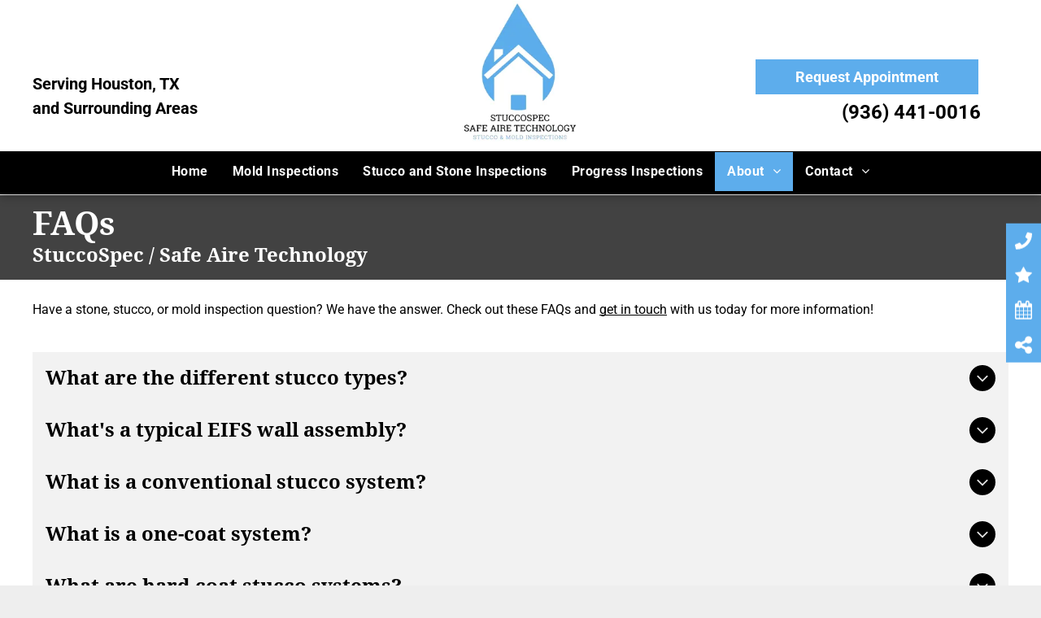

--- FILE ---
content_type: text/html;charset=utf-8
request_url: https://www.houstonstuccoinspections.com/faqs/
body_size: 44404
content:
<!doctype html >
<html xmlns="http://www.w3.org/1999/xhtml" lang="en"
      class="">
<head>
    <meta charset="utf-8">
    




































<script type="text/javascript">
    window._currentDevice = 'desktop';
    window.Parameters = window.Parameters || {
        HomeUrl: 'https://www.houstonstuccoinspections.com/',
        AccountUUID: 'c1f9a940fb4d4c0392fd141cac88908c',
        SystemID: 'US_HIBU_PRODUCTION',
        SiteAlias: '10b4e301e5fa44bdb918be50038c6f66',
        SiteType: atob('RFVEQU9ORQ=='),
        PublicationDate: 'Tue Nov 04 17:28:55 UTC 2025',
        ExternalUid: '669255491',
        IsSiteMultilingual: false,
        InitialPostAlias: '',
        InitialPostPageUuid: '',
        InitialDynamicItem: '',
        DynamicPageInfo: {
            isDynamicPage: false,
            base64JsonRowData: 'null',
        },
        InitialPageAlias: 'faqs',
        InitialPageUuid: 'd93cc22c112a47cdba0ebbe0c73454dc',
        InitialPageId: '105496464',
        InitialEncodedPageAlias: 'ZmFxcw==',
        InitialHeaderUuid: 'ed67c8cf8886402993bf3d8c88700fb4',
        CurrentPageUrl: '',
        IsCurrentHomePage: false,
        AllowAjax: false,
        AfterAjaxCommand: null,
        HomeLinkText: 'Back To Home',
        UseGalleryModule: false,
        CurrentThemeName: 'Layout Theme',
        ThemeVersion: '500000',
        DefaultPageAlias: '',
        RemoveDID: true,
        WidgetStyleID: null,
        IsHeaderFixed: false,
        IsHeaderSkinny: false,
        IsBfs: true,
        StorePageAlias: 'null',
        StorePagesUrls: 'e30=',
        IsNewStore: 'false',
        StorePath: '',
        StoreId: 'null',
        StoreVersion: 0,
        StoreBaseUrl: '',
        StoreCleanUrl: true,
        StoreDisableScrolling: true,
        IsStoreSuspended: false,
        HasCustomDomain: true,
        SimpleSite: false,
        showCookieNotification: false,
        cookiesNotificationMarkup: 'null',
        translatedPageUrl: '',
        isFastMigrationSite: false,
        sidebarPosition: 'NA',
        currentLanguage: 'en',
        currentLocale: 'en',
        NavItems: '{}',
        errors: {
            general: 'There was an error connecting to the page.<br/> Make sure you are not offline.',
            password: 'Incorrect name/password combination',
            tryAgain: 'Try again'
        },
        NavigationAreaParams: {
            ShowBackToHomeOnInnerPages: true,
            NavbarSize: -1,
            NavbarLiveHomePage: 'https://www.houstonstuccoinspections.com/',
            BlockContainerSelector: '.dmBody',
            NavbarSelector: '#dmNav:has(a)',
            SubNavbarSelector: '#subnav_main'
        },
        hasCustomCode: true,
        planID: '755',
        customTemplateId: 'null',
        siteTemplateId: 'null',
        productId: 'DM_DIRECT',
        disableTracking: false,
        pageType: 'FROM_SCRATCH',
        isRuntimeServer: true,
        isInEditor: false,
        hasNativeStore: false,
        defaultLang: 'en',
        hamburgerMigration: null,
        isFlexSite: false
    };

    window.Parameters.LayoutID = {};
    window.Parameters.LayoutID[window._currentDevice] = 6;
    window.Parameters.LayoutVariationID = {};
    window.Parameters.LayoutVariationID[window._currentDevice] = 5;
</script>





















<!-- Injecting site-wide to the head -->

<meta name="google-site-verification" content="EVjpPbsray-zAh-tpnZ-1JdwtB7cJ5EtD7UCtJJ-1vQ" data-swh-uuid="f4d70fe3f7ba4a0f95c8b40fa6765418"/>



<!-- End Injecting site-wide to the head -->

<!-- Inject secured cdn script -->


<!-- ========= Meta Tags ========= -->
<!-- PWA settings -->
<script>
    function toHash(str) {
        var hash = 5381, i = str.length;
        while (i) {
            hash = hash * 33 ^ str.charCodeAt(--i)
        }
        return hash >>> 0
    }
</script>
<script>
    (function (global) {
    //const cacheKey = global.cacheKey;
    const isOffline = 'onLine' in navigator && navigator.onLine === false;
    const hasServiceWorkerSupport = 'serviceWorker' in navigator;
    if (isOffline) {
        console.log('offline mode');
    }
    if (!hasServiceWorkerSupport) {
        console.log('service worker is not supported');
    }
    if (hasServiceWorkerSupport && !isOffline) {
        window.addEventListener('load', function () {
            const serviceWorkerPath = '/runtime-service-worker.js?v=3';
            navigator.serviceWorker
                .register(serviceWorkerPath, { scope: './' })
                .then(
                    function (registration) {
                        // Registration was successful
                        console.log(
                            'ServiceWorker registration successful with scope: ',
                            registration.scope
                        );
                    },
                    function (err) {
                        // registration failed :(
                        console.log('ServiceWorker registration failed: ', err);
                    }
                )
                .catch(function (err) {
                    console.log(err);
                });
        });

        // helper function to refresh the page
        var refreshPage = (function () {
            var refreshing;
            return function () {
                if (refreshing) return;
                // prevent multiple refreshes
                var refreshkey = 'refreshed' + location.href;
                var prevRefresh = localStorage.getItem(refreshkey);
                if (prevRefresh) {
                    localStorage.removeItem(refreshkey);
                    if (Date.now() - prevRefresh < 30000) {
                        return; // dont go into a refresh loop
                    }
                }
                refreshing = true;
                localStorage.setItem(refreshkey, Date.now());
                console.log('refereshing page');
                window.location.reload();
            };
        })();

        function messageServiceWorker(data) {
            return new Promise(function (resolve, reject) {
                if (navigator.serviceWorker.controller) {
                    var worker = navigator.serviceWorker.controller;
                    var messageChannel = new MessageChannel();
                    messageChannel.port1.onmessage = replyHandler;
                    worker.postMessage(data, [messageChannel.port2]);
                    function replyHandler(event) {
                        resolve(event.data);
                    }
                } else {
                    resolve();
                }
            });
        }
    }
})(window);
</script>
<!-- Add manifest -->
<!-- End PWA settings -->



<link rel="canonical" href="https://www.houstonstuccoinspections.com/faqs">

<meta id="view" name="viewport" content="initial-scale=1, minimum-scale=1, maximum-scale=5, viewport-fit=cover">
<meta name="apple-mobile-web-app-capable" content="yes">

<!--Add favorites icons-->

<link rel="icon" type="image/x-icon" href="https://cdn.hibuwebsites.com/10b4e301e5fa44bdb918be50038c6f66/site_favicon_16_1756151263285.ico"/>

<!-- End favorite icons -->
<link rel="preconnect" href="https://le-cdn.hibuwebsites.com/"/>



<!-- render the required CSS and JS in the head section -->
<script id='d-js-dmapi'>
    window.SystemID = 'US_HIBU_PRODUCTION';

    if (!window.dmAPI) {
        window.dmAPI = {
            registerExternalRuntimeComponent: function () {
            },
            getCurrentDeviceType: function () {
                return window._currentDevice;
            },
            runOnReady: (ns, fn) => {
                const safeFn = dmAPI.toSafeFn(fn);
                ns = ns || 'global_' + Math.random().toString(36).slice(2, 11);
                const eventName = 'afterAjax.' + ns;

                if (document.readyState === 'complete') {
                    $.DM.events.off(eventName).on(eventName, safeFn);
                    setTimeout(function () {
                        safeFn({
                            isAjax: false,
                        });
                    }, 0);
                } else {
                    window?.waitForDeferred?.('dmAjax', () => {
                        $.DM.events.off(eventName).on(eventName, safeFn);
                        safeFn({
                            isAjax: false,
                        });
                    });
                }
            },
            toSafeFn: (fn) => {
                if (fn?.safe) {
                    return fn;
                }
                const safeFn = function (...args) {
                    try {
                        return fn?.apply(null, args);
                    } catch (e) {
                        console.log('function failed ' + e.message);
                    }
                };
                safeFn.safe = true;
                return safeFn;
            }
        };
    }

    if (!window.requestIdleCallback) {
        window.requestIdleCallback = function (fn) {
            setTimeout(fn, 0);
        }
    }
</script>

<!-- loadCSS function header.jsp-->






<script id="d-js-load-css">
/**
 * There are a few <link> tags with CSS resource in them that are preloaded in the page
 * in each of those there is a "onload" handler which invokes the loadCSS callback
 * defined here.
 * We are monitoring 3 main CSS files - the runtime, the global and the page.
 * When each load we check to see if we can append them all in a batch. If threre
 * is no page css (which may happen on inner pages) then we do not wait for it
 */
(function () {
  let cssLinks = {};
  function loadCssLink(link) {
    link.onload = null;
    link.rel = "stylesheet";
    link.type = "text/css";
  }
  
    function checkCss() {
      const pageCssLink = document.querySelector("[id*='CssLink']");
      const widgetCssLink = document.querySelector("[id*='widgetCSS']");

        if (cssLinks && cssLinks.runtime && cssLinks.global && (!pageCssLink || cssLinks.page) && (!widgetCssLink || cssLinks.widget)) {
            const storedRuntimeCssLink = cssLinks.runtime;
            const storedPageCssLink = cssLinks.page;
            const storedGlobalCssLink = cssLinks.global;
            const storedWidgetCssLink = cssLinks.widget;

            storedGlobalCssLink.disabled = true;
            loadCssLink(storedGlobalCssLink);

            if (storedPageCssLink) {
                storedPageCssLink.disabled = true;
                loadCssLink(storedPageCssLink);
            }

            if(storedWidgetCssLink) {
                storedWidgetCssLink.disabled = true;
                loadCssLink(storedWidgetCssLink);
            }

            storedRuntimeCssLink.disabled = true;
            loadCssLink(storedRuntimeCssLink);

            requestAnimationFrame(() => {
                setTimeout(() => {
                    storedRuntimeCssLink.disabled = false;
                    storedGlobalCssLink.disabled = false;
                    if (storedPageCssLink) {
                      storedPageCssLink.disabled = false;
                    }
                    if (storedWidgetCssLink) {
                      storedWidgetCssLink.disabled = false;
                    }
                    // (SUP-4179) Clear the accumulated cssLinks only when we're
                    // sure that the document has finished loading and the document 
                    // has been parsed.
                    if(document.readyState === 'interactive') {
                      cssLinks = null;
                    }
                }, 0);
            });
        }
    }
  

  function loadCSS(link) {
    try {
      var urlParams = new URLSearchParams(window.location.search);
      var noCSS = !!urlParams.get("nocss");
      var cssTimeout = urlParams.get("cssTimeout") || 0;

      if (noCSS) {
        return;
      }
      if (link.href && link.href.includes("d-css-runtime")) {
        cssLinks.runtime = link;
        checkCss();
      } else if (link.id === "siteGlobalCss") {
        cssLinks.global = link;
        checkCss();
      } 
      
      else if (link.id && link.id.includes("CssLink")) {
        cssLinks.page = link;
        checkCss();
      } else if (link.id && link.id.includes("widgetCSS")) {
        cssLinks.widget = link;
        checkCss();
      }
      
      else {
        requestIdleCallback(function () {
          window.setTimeout(function () {
            loadCssLink(link);
          }, parseInt(cssTimeout, 10));
        });
      }
    } catch (e) {
      throw e
    }
  }
  window.loadCSS = window.loadCSS || loadCSS;
})();
</script>



<script data-role="deferred-init" type="text/javascript">
    /* usage: window.getDeferred(<deferred name>).resolve() or window.getDeferred(<deferred name>).promise.then(...)*/
    function Def() {
        this.promise = new Promise((function (a, b) {
            this.resolve = a, this.reject = b
        }).bind(this))
    }

    const defs = {};
    window.getDeferred = function (a) {
        return null == defs[a] && (defs[a] = new Def), defs[a]
    }
    window.waitForDeferred = function (b, a, c) {
        let d = window?.getDeferred?.(b);
        d
            ? d.promise.then(a)
            : c && ["complete", "interactive"].includes(document.readyState)
                ? setTimeout(a, 1)
                : c
                    ? document.addEventListener("DOMContentLoaded", a)
                    : console.error(`Deferred  does not exist`);
    };
</script>
<style id="forceCssIncludes">
    /* This file is auto-generated from a `scss` file with the same name */

.videobgwrapper{overflow:hidden;position:absolute;z-index:0;width:100%;height:100%;top:0;left:0;pointer-events:none;border-radius:inherit}.videobgframe{position:absolute;width:101%;height:100%;top:50%;left:50%;transform:translateY(-50%) translateX(-50%);object-fit:fill}#dm video.videobgframe{margin:0}@media (max-width:767px){.dmRoot .dmPhotoGallery.newPhotoGallery:not(.photo-gallery-done){min-height:80vh}}@media (min-width:1025px){.dmRoot .dmPhotoGallery.newPhotoGallery:not(.photo-gallery-done){min-height:45vh}}@media (min-width:768px) and (max-width:1024px){.responsiveTablet .dmPhotoGallery.newPhotoGallery:not(.photo-gallery-done){min-height:45vh}}#dm [data-show-on-page-only]{display:none!important}#dmRoot div.stickyHeaderFix div.site_content{margin-top:0!important}#dmRoot div.stickyHeaderFix div.hamburger-header-container{position:relative}
    

</style>
<style id="cssVariables" type="text/css">
    :root {
  --color_1: rgba(255, 255, 255, 1);
  --color_2: rgba(0, 0, 0, 1);
  --color_3: rgba(93, 173, 236, 1);
  --color_4: rgba(153, 153, 153, 1);
  --color_5: rgba(235, 107, 70, 1);
  --color_6: rgba(255, 255, 255, 1);
  --color_7: rgba(255, 200, 52, 1);
  --color_8: rgba(93, 173, 236, 1);
}
</style>























<!-- Google Fonts Include -->













<!-- loadCSS function fonts.jsp-->



<link type="text/css" rel="stylesheet" href="https://cdn.hibuwebsites.com/fonts/css2?family=Roboto:ital,wght@0,100;0,300;0,400;0,500;0,700;0,900;1,100;1,300;1,400;1,500;1,700;1,900&family=Montserrat:ital,wght@0,100..900;1,100..900&family=Poppins:ital,wght@0,100;0,200;0,300;0,400;0,500;0,600;0,700;0,800;0,900;1,100;1,200;1,300;1,400;1,500;1,600;1,700;1,800;1,900&family=Droid+Serif:ital,wght@0,400;0,700&amp;subset=latin-ext&amp;display=swap"  />

<style>
@font-face {
  font-family: "truenolt";
  src: url("https://cdn.hibuwebsites.com/10b4e301e5fa44bdb918be50038c6f66/fonts/truenolt-2f8e_400.otf");
  font-weight: 400;
  font-style: normal;
}
</style>






<!-- RT CSS Include d-css-runtime-desktop-one-package-structured-global-->
<link rel="stylesheet" type="text/css" href="https://static-res-cdn.websites.hibu.com/mnlt/production/6076/_dm/s/rt/dist/css/d-css-runtime-desktop-one-package-structured-global.min.css" />

<!-- End of RT CSS Include -->

<link type="text/css" rel="stylesheet" href="https://cdn.hibuwebsites.com/WIDGET_CSS/0e8237cabc11b6fd9f5feb0297acf30c.css" id="widgetCSS" />

<!-- Support `img` size attributes -->
<style>img[width][height] {
  height: auto;
}</style>

<!-- Support showing sticky element on page only -->
<style>
  body[data-page-alias="faqs"] #dm [data-show-on-page-only="faqs"] {
    display: block !important;
  }
</style>

<!-- This is populated in Ajax navigation -->
<style id="pageAdditionalWidgetsCss" type="text/css">
</style>




<!-- Site CSS -->
<link type="text/css" rel="stylesheet" href="https://cdn.hibuwebsites.com/10b4e301e5fa44bdb918be50038c6f66/files/10b4e301e5fa44bdb918be50038c6f66_1.min.css?v=7" id="siteGlobalCss" />


<!-- additional css file per platform -->
<link
        type="text/css" rel="stylesheet"
        href="/_dm/s/rt/css/hibu/hibu-runtime.css?version=2026-01-07T09_48_38"
/>


<style id="customWidgetStyle" type="text/css">
    
</style>
<style id="innerPagesStyle" type="text/css">
    
</style>


<style
        id="additionalGlobalCss" type="text/css"
>
</style>

<style id="pagestyle" type="text/css">
    *#dm *.dmBody a.span.textonly
{
	color:rgb(255,255,255) !important;
}
*#dm *.dmBody div.dmform-error
{
	font-style:normal !important;
}
*#dm *.dmBody div.dmforminput textarea
{
	font-style:italic !important;
}
*#dm *.dmBody div.dmforminput *.fileUploadLink
{
	font-style:italic !important;
}
*#dm *.dmBody div.checkboxwrapper span
{
	font-style:italic !important;
}
*#dm *.dmBody div.radiowrapper span
{
	font-style:italic !important;
}
*#dm *.dmBody nav.u_1144820115
{
	color:black !important;
}
*#dm *.dmBody nav.u_1628822676
{
	color:white !important;
}
*.u_1783698226
{
	background-image:none !important;
	background-color:rgba(0,0,0,0) !important;
	background-position:0 0 !important;
	background-size:auto !important;
	background-repeat:repeat !important;
	padding-top:15px !important;
	padding-bottom:15px !important;
	padding-right:40px !important;
	padding-left:40px !important;
	margin:0 !important;
	text-align:center !important;
}
*.u_1513540991
{
	background-image:none !important;
	background-color:rgba(0,0,0,0) !important;
	background-position:0 0 !important;
	background-size:auto !important;
	background-repeat:repeat !important;
	padding-top:0 !important;
	padding-bottom:0 !important;
	padding-right:0 !important;
	padding-left:0 !important;
	margin:0 !important;
	text-align:center !important;
}
*#dm *.dmBody div.u_1171802293
{
	background-color:rgba(0, 0, 0, 0.74) !important;
}

</style>

<style id="pagestyleDevice" type="text/css">
    *#dm *.d-page-1716942098 DIV.dmInner
{
	background-repeat:no-repeat !important;
	background-size:cover !important;
	background-attachment:fixed !important;
	background-position:50% 50% !important;
}
*#dm *.d-page-1716942098 DIV#dmSlideRightNavRight
{
	background-repeat:no-repeat !important;
	background-image:none !important;
	background-size:cover !important;
	background-attachment:fixed !important;
	background-position:50% 50% !important;
}
*#dm *.dmBody div.u_1446959316
{
	margin-left:0 !important;
	padding-top:0 !important;
	padding-left:0 !important;
	padding-bottom:0 !important;
	margin-top:0 !important;
	margin-bottom:0 !important;
	margin-right:0 !important;
	padding-right:0 !important;
}
*#dm *.dmBody div.u_1171802293
{
	padding-top:12px !important;
	padding-left:40px !important;
	padding-bottom:16px !important;
	padding-right:40px !important;
	float:none !important;
	top:0 !important;
	left:0 !important;
	width:auto !important;
	position:relative !important;
	height:auto !important;
	max-width:none !important;
	min-width:0 !important;
	text-align:center !important;
}
*#dm *.dmBody div.u_1492472630
{
	padding-top:0 !important;
	padding-left:0 !important;
	padding-bottom:0 !important;
	padding-right:0 !important;
	margin-left:0 !important;
	margin-top:0 !important;
	margin-bottom:0 !important;
	margin-right:0 !important;
}
*#dm *.dmBody div.u_1886577039
{
	margin-left:0 !important;
	padding-top:0 !important;
	padding-left:0 !important;
	padding-bottom:0 !important;
	margin-top:0 !important;
	margin-bottom:0 !important;
	margin-right:0 !important;
	padding-right:0 !important;
}
*#dm *.dmBody div.u_1760505675
{
	margin-left:0px !important;
	padding-top:15px !important;
	padding-left:40px !important;
	padding-bottom:30px !important;
	margin-top:0px !important;
	margin-bottom:0px !important;
	margin-right:0px !important;
	padding-right:40px !important;
	width:auto !important;
}

</style>

<!-- Flex Sections CSS -->







<style id="globalFontSizeStyle" type="text/css">
    .font-size-20, .size-20, .size-20 > font { font-size: 20px !important; }.font-size-24, .size-24, .size-24 > font { font-size: 24px !important; }.font-size-30, .size-30, .size-30 > font { font-size: 30px !important; }.font-size-16, .size-16, .size-16 > font { font-size: 16px !important; }
</style>
<style id="pageFontSizeStyle" type="text/css">
</style>




<style id="hideAnimFix">
  .dmDesktopBody:not(.editGrid) [data-anim-desktop]:not([data-anim-desktop='none']), .dmDesktopBody:not(.editGrid) [data-anim-extended] {
    visibility: hidden;
  }

  .dmDesktopBody:not(.editGrid) .dmNewParagraph[data-anim-desktop]:not([data-anim-desktop='none']), .dmDesktopBody:not(.editGrid) .dmNewParagraph[data-anim-extended] {
    visibility: hidden !important;
  }


  #dmRoot:not(.editGrid) .flex-element [data-anim-extended] {
    visibility: hidden;
  }

</style>




<style id="fontFallbacks">
    @font-face {
  font-family: "Roboto Fallback";
  src: local('Arial');
  ascent-override: 92.6709%;
  descent-override: 24.3871%;
  size-adjust: 100.1106%;
  line-gap-override: 0%;
 }@font-face {
  font-family: "Montserrat Fallback";
  src: local('Arial');
  ascent-override: 84.9466%;
  descent-override: 22.0264%;
  size-adjust: 113.954%;
  line-gap-override: 0%;
 }@font-face {
  font-family: "Poppins Fallback";
  src: local('Arial');
  ascent-override: 92.326%;
  descent-override: 30.7753%;
  line-gap-override: 8.793%;
  size-adjust: 113.7274%;
}
</style>


<!-- End render the required css and JS in the head section -->








<meta property="og:type" content="website">
<meta property="og:url" content="https://www.houstonstuccoinspections.com/faqs">

  <title>
    Stucco FAQs | StuccoSpec / Safe Aire Technology | Houston, TX
  </title>
  <meta name="description" content="Find answers about stucco types &amp; inspections. Learn more! Houston, TX."/>

  <!-- Begin Name of Code  -->  <!-- End Name of Code  -->
  <meta name="twitter:card" content="summary"/>
  <meta name="twitter:title" content="Stucco FAQs | StuccoSpec / Safe Aire Technology | Houston, TX"/>
  <meta name="twitter:description" content="Find answers about stucco types &amp; inspections. Learn more! Houston, TX."/>
  <meta name="twitter:image" content="https://le-cdn.hibuwebsites.com/10b4e301e5fa44bdb918be50038c6f66/dms3rep/multi/opt/stucco-spec-safe-aire-technology-hero-home-1920w.jpg"/>
  <meta property="og:description" content="Find answers about stucco types &amp; inspections. Learn more! Houston, TX."/>
  <meta property="og:title" content="Stucco FAQs | StuccoSpec / Safe Aire Technology | Houston, TX"/>
  <meta property="og:image" content="https://le-cdn.hibuwebsites.com/10b4e301e5fa44bdb918be50038c6f66/dms3rep/multi/opt/stucco-spec-safe-aire-technology-hero-home-1920w.jpg"/>




<!-- SYS- VVNfSElCVV9QUk9EVUNUSU9O -->
</head>





















<body id="dmRoot" data-page-alias="faqs"  class="dmRoot dmDesktopBody fix-mobile-scrolling addCanvasBorder dmResellerSite mac dmLargeBody responsiveTablet "
      style="padding:0;margin:0;"
      
    >
















<!-- ========= Site Content ========= -->
<div id="dm" class='dmwr'>
    
    <div class="dm_wrapper standard-var5 widgetStyle-3 standard">
         <div dmwrapped="true" id="1901957768" class="dm-home-page" themewaschanged="true"> <div dmtemplateid="Hamburger" data-responsive-name="ResponsiveDesktopTopTabletHamburger" class="runtime-module-container dm-bfs dm-layout-sec hasAnimations rows-1200 hide-back-to-top hamburger-reverse hasStickyHeader dmPageBody d-page-1716942098 inputs-css-clean dmFreeHeader" id="dm-outer-wrapper" data-page-class="1716942098" data-soch="true" data-background-parallax-selector=".dmHomeSection1, .dmSectionParallex"> <div id="dmStyle_outerContainer" class="dmOuter"> <div id="dmStyle_innerContainer" class="dmInner"> <div class="dmLayoutWrapper standard-var dmStandardDesktop"> <div id="site_content"> <div class="p_hfcontainer showOnMedium"> <div id="hamburger-drawer" class="hamburger-drawer layout-drawer" layout="e9d510f4eb904e939c2be8efaf777e6e===header" data-origin="side-reverse"> <div class="u_1094169612 dmRespRow" style="text-align: center;" id="1094169612"> <div class="dmRespColsWrapper" id="1987319665"> <div class="u_1242654371 dmRespCol small-12 medium-12 large-12 empty-column" id="1242654371"></div> 
</div> 
</div> 
 <div class="u_1479300898 dmRespRow middleDrawerRow" style="text-align: center;" id="1479300898"> <div class="dmRespColsWrapper" id="1025176510"> <div class="dmRespCol small-12 u_1200699784 medium-12 large-12" id="1200699784"> <nav class="u_1648910732 effect-background main-navigation unifiednav dmLinksMenu" role="navigation" layout-main="vertical_nav_layout_3" layout-sub="" data-show-vertical-sub-items="HIDE" id="1648910732" dmle_extension="onelinksmenu" data-element-type="onelinksmenu" data-logo-src="" alt="" data-nav-structure="VERTICAL" wr="true" icon="true" surround="true" adwords="" navigation-id="unifiedNav"> <ul role="menubar" class="unifiednav__container  " data-auto="navigation-pages"> <li role="menuitem" class=" unifiednav__item-wrap " data-auto="more-pages" data-depth="0"> <a href="/" class="unifiednav__item  dmUDNavigationItem_00  " target="" data-target-page-alias=""> <span class="nav-item-text " data-link-text="
         Home
        " data-auto="page-text-style">Home<span class="icon icon-angle-down"></span> 
</span> 
</a> 
</li> 
 <li role="menuitem" class=" unifiednav__item-wrap " data-auto="more-pages" data-depth="0"> <a href="/mold-inspections" class="unifiednav__item  dmUDNavigationItem_010101122911  " target="" data-target-page-alias=""> <span class="nav-item-text " data-link-text="Mold Inspections" data-auto="page-text-style">Mold Inspections<span class="icon icon-angle-down"></span> 
</span> 
</a> 
</li> 
 <li role="menuitem" class=" unifiednav__item-wrap " data-auto="more-pages" data-depth="0"> <a href="/stucco-and-stone-inspections" class="unifiednav__item  dmUDNavigationItem_010101793942  " target="" data-target-page-alias=""> <span class="nav-item-text " data-link-text="Stucco and Stone Inspections" data-auto="page-text-style">Stucco and Stone Inspections<span class="icon icon-angle-down"></span> 
</span> 
</a> 
</li> 
 <li role="menuitem" class=" unifiednav__item-wrap " data-auto="more-pages" data-depth="0"> <a href="/progress-inspections" class="unifiednav__item  dmUDNavigationItem_010101741869  " target="" data-target-page-alias=""> <span class="nav-item-text " data-link-text="Progress Inspections" data-auto="page-text-style">Progress Inspections<span class="icon icon-angle-down"></span> 
</span> 
</a> 
</li> 
 <li role="menuitem" aria-haspopup="true" data-sub-nav-menu="true" class=" unifiednav__item-wrap " data-auto="more-pages" data-depth="0"> <a href="/about" class="unifiednav__item  dmUDNavigationItem_010101436714  unifiednav__item_has-sub-nav" target="" data-target-page-alias=""> <span class="nav-item-text " data-link-text="
         About
        " data-auto="page-text-style">About<span class="icon icon-angle-down"></span> 
</span> 
</a> 
 <ul role="menu" aria-expanded="false" class="unifiednav__container unifiednav__container_sub-nav" data-depth="0" data-auto="sub-pages"> <li role="menuitem" class=" unifiednav__item-wrap " data-auto="more-pages" data-depth="1"> <a href="/faqs" class="unifiednav__item  dmNavItemSelected  dmUDNavigationItem_010101199220  " target="" data-target-page-alias="" aria-current="page" data-auto="selected-page"> <span class="nav-item-text " data-link-text="FAQs" data-auto="page-text-style">FAQs<span class="icon icon-angle-right"></span> 
</span> 
</a> 
</li> 
</ul> 
</li> 
 <li role="menuitem" aria-haspopup="true" data-sub-nav-menu="true" class=" unifiednav__item-wrap " data-auto="more-pages" data-depth="0"> <a href="/contact" class="unifiednav__item  dmUDNavigationItem_010101943230  unifiednav__item_has-sub-nav" target="" data-target-page-alias=""> <span class="nav-item-text " data-link-text="
         Contact
        " data-auto="page-text-style">Contact<span class="icon icon-angle-down"></span> 
</span> 
</a> 
 <ul role="menu" aria-expanded="false" class="unifiednav__container unifiednav__container_sub-nav" data-depth="0" data-auto="sub-pages"> <li role="menuitem" class=" unifiednav__item-wrap " data-auto="more-pages" data-depth="1"> <a href="/request-appointment-form" class="unifiednav__item  dmUDNavigationItem_010101803352  " target="" data-target-page-alias=""> <span class="nav-item-text " data-link-text="Request Appointment" data-auto="page-text-style">Request Appointment<span class="icon icon-angle-right"></span> 
</span> 
</a> 
</li> 
</ul> 
</li> 
</ul> 
</nav> 
</div> 
</div> 
</div> 
 <div class="dmRespRow u_1354901402" style="text-align: center;" id="1354901402"> <div class="dmRespColsWrapper" id="1619432455"> <div class="u_1033971531 dmRespCol small-12 medium-12 large-12 empty-column" id="1033971531"></div> 
</div> 
</div> 
</div> 
 <div class="layout-drawer-overlay" id="layout-drawer-overlay"></div> 
</div> 
 <div class="site_content"> <div id="hamburger-header-container" class="showOnMedium hamburger-header-container p_hfcontainer"> <div id="hamburger-header" class="hamburger-header p_hfcontainer" layout="44dc38f951e9489490b055748e10ba9f===header"> <div class="u_1138580787 dmRespRow" style="text-align: center;" id="1138580787"> <div class="dmRespColsWrapper" id="1152653516"> <div class="dmRespCol small-12 u_1819853933 medium-4 large-4 content-removed" id="1819853933"> <div class="widget-9015bc u_1702463622 dmCustomWidget" data-lazy-load="true" data-title="" id="1702463622" dmle_extension="custom_extension" data-element-type="custom_extension" icon="false" surround="false" data-widget-id="9015bcbf1ace437aa6f0e66d5bb2e7d3" data-widget-version="25" data-widget-config="eyJtZXJjaGFudElkIjoiNjAxNjYiLCJtaW4tcmV2aWV3cyI6IjMiLCJtaW4tcmF0aW5nIjoiNCIsInNob3ctd3JpdGUiOnRydWUsImhpZGUtc3VtbWFyeSI6ZmFsc2UsImxpbmUtYnJlYWsiOnRydWUsInRoZW1lIjoibGlnaHQifQ=="> <div class="headerWidget" data-merchant="60166" data-theme="light" data-break="true" data-count-limit="3" data-rating-limit="4" data-show-write="true" data-hide-summary="false"></div> 
</div> 
</div> 
 <div class="dmRespCol small-12 medium-4 large-4" id="1668164516"> <div class="u_1133041273 imageWidget align-center" data-element-type="image" data-widget-type="image" id="1133041273" data-binding="W3siYmluZGluZ05hbWUiOiJpbWFnZSIsInZhbHVlIjoic2l0ZV9pbWFnZXMucGVyc2lzdGVkLmRhcmstbG9nbyJ9XQ=="> <a href="/" id="1894490195" file="false"><img src="https://le-cdn.hibuwebsites.com/10b4e301e5fa44bdb918be50038c6f66/dms3rep/multi/opt/stucco-spec-safe-aire-technology-logo-1920w.png" id="1543394131" class="" data-dm-image-path="https://cdn.hibuwebsites.com/10b4e301e5fa44bdb918be50038c6f66/dms3rep/multi/stucco-spec-safe-aire-technology-logo.png" width="529" height="170" alt="StuccoSpec / Safe Aire Technology- Logo" data-diy-image="" onerror="handleImageLoadError(this)"/></a> 
</div> 
</div> 
 <div class="dmRespCol small-12 medium-4 large-4" id="1112432406"> <a data-display-type="block" class="u_1936162938 align-center dmButtonLink dmWidget dmWwr default dmOnlyButton dmDefaultGradient u_1936162938 align-center dmButtonLink dmWidget dmWwr default dmOnlyButton dmDefaultGradient" file="false" href="tel:(936) 441-0016" data-element-type="dButtonLinkId" id="1936162938" data-binding="[base64]" data-diy-link=""> <span class="iconBg" id="1668618296"> <span class="icon hasFontIcon icon-star" id="1582223844"></span> 
</span> 
 <span class="text" id="1893439189" data-diy-text="">(936) 441-0016</span> 
</a> 
</div> 
</div> 
</div> 
</div> 
</div> 
 <button class="showOnMedium layout-drawer-hamburger hamburger-on-header" id="layout-drawer-hamburger" aria-label="menu" aria-controls="hamburger-drawer" aria-expanded="false"> <span class="hamburger__slice"></span> 
 <span class="hamburger__slice"></span> 
 <span class="hamburger__slice"></span> 
</button> 
 <div class="dmHeaderContainer fHeader d-header-wrapper showOnLarge"> <div id="hcontainer" class="u_hcontainer dmHeader p_hfcontainer" freeheader="true" headerlayout="b58ba5b5703b4cd7b5f5f7951565dc87===horizontal-layout-5" layout="78f5c343822e4eb3aac27f4ad5d13812===header" has-shadow="true"> <div dm:templateorder="85" class="dmHeaderResp dmHeaderStack noSwitch" id="1709005236"> <div class="dmRespRow u_1939189916 fullBleedChanged fullBleedMode" id="1939189916"> <div class="dmRespColsWrapper" id="1665830450"> <div class="dmRespCol large-12 medium-12 small-12 u_1886965042" id="1886965042"> <div class="dmRespRow u_1275297232" id="1275297232"> <div class="dmRespColsWrapper" id="1810300163"> <div class="dmRespCol small-12 u_1019710189 medium-12 large-12 content-removed" id="1019710189"></div> 
</div> 
</div> 
 <div class="u_1403130440 dmRespRow" id="1403130440"> <div class="dmRespColsWrapper" id="1602436134"> <div class="dmRespCol small-12 medium-4 large-4" id="1115452602"> <div class="u_1432903222 dmNewParagraph" data-element-type="paragraph" data-version="5" id="1432903222" style="transition: opacity 1s ease-in-out;"><p class="m-size-16 size-20"><strong style="font-weight: bold; display: unset;" class="m-font-size-16 font-size-20">Serving Houston, TX</strong> 
 </p><p class="m-size-16 size-20"><strong style="font-weight: bold; display: unset;" class="m-font-size-16 font-size-20">and Surrounding Areas</strong></p></div> 
</div> 
 <div class="dmRespCol small-12 u_1357114893 medium-4 large-4" id="1357114893"> <div class="u_1239390387 imageWidget align-center" data-element-type="image" data-widget-type="image" id="1239390387" data-binding="W3siYmluZGluZ05hbWUiOiJpbWFnZSIsInZhbHVlIjoic2l0ZV9pbWFnZXMucGVyc2lzdGVkLmRhcmstbG9nbyJ9XQ=="> <a id="1254703532" href="/" file="false"><img src="https://le-cdn.hibuwebsites.com/10b4e301e5fa44bdb918be50038c6f66/dms3rep/multi/opt/stucco-spec-safe-aire-technology-logo-1920w.png" id="1669138182" class="" data-dm-image-path="https://cdn.hibuwebsites.com/10b4e301e5fa44bdb918be50038c6f66/dms3rep/multi/stucco-spec-safe-aire-technology-logo.png" width="529" height="170" alt="StuccoSpec / Safe Aire Technology- Logo" data-diy-image="" onerror="handleImageLoadError(this)"/></a> 
</div> 
</div> 
 <div class="dmRespCol small-12 u_1154391710 medium-4 large-4 content-removed" id="1154391710"> <a data-display-type="block" class="u_1539048751 align-center dmButtonLink dmWidget dmWwr default dmOnlyButton dmDefaultGradient" file="false" href="/request-appointment-form" data-element-type="dButtonLinkId" id="1539048751"> <span class="iconBg" id="1290648186"> <span class="icon hasFontIcon icon-star" id="1674692897"></span> 
</span> 
 <span class="text" id="1696794005">Request Appointment</span> 
</a> 
 <div class="u_1833007874 dmNewParagraph" data-element-type="paragraph" data-version="5" id="1833007874" style="transition: none 0s ease 0s; text-align: center;" new-inline-bind-applied="true" data-diy-text=""><p class="text-align-right m-size-19 size-24"><span class="m-font-size-19 font-size-24" style="display: initial; font-weight: bold;"><span class="inline-data-binding" data-encoded-value="KDUwOCkgMjkxLTMwMzM=" data-inline-binding="content_library.global.phone.phone - main - loc 1"><a class="inlineBindingLink" target="_blank" href="tel:(936) 441-0016">(936) 441-0016</a></span></span></p></div> 
</div> 
</div> 
</div> 
 <div class="dmRespRow fullBleedChanged fullBleedMode u_1398407378" id="1398407378"> <div class="dmRespColsWrapper" id="1208424571"> <div class="dmRespCol large-12 medium-12 small-12 u_1776727252" id="1776727252"> <nav class="u_1473458467 effect-background main-navigation unifiednav dmLinksMenu" role="navigation" layout-main="horizontal_nav_layout_7" layout-sub="submenu_horizontal_2" data-show-vertical-sub-items="HOVER" id="1473458467" dmle_extension="onelinksmenu" data-element-type="onelinksmenu" wr="true" icon="true" surround="true" adwords="" navigation-id="unifiedNav"> <ul role="menubar" class="unifiednav__container  " data-auto="navigation-pages"> <li role="menuitem" class=" unifiednav__item-wrap " data-auto="more-pages" data-depth="0"> <a href="/" class="unifiednav__item  dmUDNavigationItem_00  " target="" data-target-page-alias=""> <span class="nav-item-text " data-link-text="
         Home
        " data-auto="page-text-style">Home<span class="icon icon-angle-down"></span> 
</span> 
</a> 
</li> 
 <li role="menuitem" class=" unifiednav__item-wrap " data-auto="more-pages" data-depth="0"> <a href="/mold-inspections" class="unifiednav__item  dmUDNavigationItem_010101122911  " target="" data-target-page-alias=""> <span class="nav-item-text " data-link-text="Mold Inspections" data-auto="page-text-style">Mold Inspections<span class="icon icon-angle-down"></span> 
</span> 
</a> 
</li> 
 <li role="menuitem" class=" unifiednav__item-wrap " data-auto="more-pages" data-depth="0"> <a href="/stucco-and-stone-inspections" class="unifiednav__item  dmUDNavigationItem_010101793942  " target="" data-target-page-alias=""> <span class="nav-item-text " data-link-text="Stucco and Stone Inspections" data-auto="page-text-style">Stucco and Stone Inspections<span class="icon icon-angle-down"></span> 
</span> 
</a> 
</li> 
 <li role="menuitem" class=" unifiednav__item-wrap " data-auto="more-pages" data-depth="0"> <a href="/progress-inspections" class="unifiednav__item  dmUDNavigationItem_010101741869  " target="" data-target-page-alias=""> <span class="nav-item-text " data-link-text="Progress Inspections" data-auto="page-text-style">Progress Inspections<span class="icon icon-angle-down"></span> 
</span> 
</a> 
</li> 
 <li role="menuitem" aria-haspopup="true" data-sub-nav-menu="true" class=" unifiednav__item-wrap " data-auto="more-pages" data-depth="0"> <a href="/about" class="unifiednav__item  dmUDNavigationItem_010101436714  unifiednav__item_has-sub-nav" target="" data-target-page-alias=""> <span class="nav-item-text " data-link-text="
         About
        " data-auto="page-text-style">About<span class="icon icon-angle-down"></span> 
</span> 
</a> 
 <ul role="menu" aria-expanded="false" class="unifiednav__container unifiednav__container_sub-nav" data-depth="0" data-auto="sub-pages"> <li role="menuitem" class=" unifiednav__item-wrap " data-auto="more-pages" data-depth="1"> <a href="/faqs" class="unifiednav__item  dmNavItemSelected  dmUDNavigationItem_010101199220  " target="" data-target-page-alias="" aria-current="page" data-auto="selected-page"> <span class="nav-item-text " data-link-text="FAQs" data-auto="page-text-style">FAQs<span class="icon icon-angle-right"></span> 
</span> 
</a> 
</li> 
</ul> 
</li> 
 <li role="menuitem" aria-haspopup="true" data-sub-nav-menu="true" class=" unifiednav__item-wrap " data-auto="more-pages" data-depth="0"> <a href="/contact" class="unifiednav__item  dmUDNavigationItem_010101943230  unifiednav__item_has-sub-nav" target="" data-target-page-alias=""> <span class="nav-item-text " data-link-text="
         Contact
        " data-auto="page-text-style">Contact<span class="icon icon-angle-down"></span> 
</span> 
</a> 
 <ul role="menu" aria-expanded="false" class="unifiednav__container unifiednav__container_sub-nav" data-depth="0" data-auto="sub-pages"> <li role="menuitem" class=" unifiednav__item-wrap " data-auto="more-pages" data-depth="1"> <a href="/request-appointment-form" class="unifiednav__item  dmUDNavigationItem_010101803352  " target="" data-target-page-alias=""> <span class="nav-item-text " data-link-text="Request Appointment" data-auto="page-text-style">Request Appointment<span class="icon icon-angle-right"></span> 
</span> 
</a> 
</li> 
</ul> 
</li> 
</ul> 
</nav> 
</div> 
</div> 
</div> 
</div> 
</div> 
</div> 
</div> 
</div> 
</div> 
 <div class="stickyHeaderSpacer" id="stickyHeaderSpacer" data-new="true"></div> 
 <div dmwrapped="true" id="dmFirstContainer" class="dmBody u_dmStyle_template_faqs dm-home-page" themewaschanged="true"> <div id="allWrapper" class="allWrapper"><!-- navigation placeholders --> <div id="dm_content" class="dmContent" role="main"> <div dm:templateorder="170" class="dmHomeRespTmpl mainBorder dmRespRowsWrapper dmFullRowRespTmpl" id="1716942098"> <div class="u_1171802293 dmRespRow" style="text-align: center;" id="1171802293"> <div class="dmRespColsWrapper" id="1065345194"> <div class="dmRespCol small-12 u_1446959316 medium-12 large-12" id="1446959316"> <div class="dmNewParagraph u_1492472630" data-element-type="paragraph" data-version="5" id="1492472630" style="transition: opacity 1s ease-in-out 0s;"> <h1 style="line-height: 1.2;"><span style="color: rgb(255, 255, 255); display: initial;">FAQs</span></h1> 
</div> 
 <div class="dmNewParagraph u_1886577039" data-element-type="paragraph" data-version="5" id="1886577039" style="transition: opacity 1s ease-in-out 0s;" new-inline-bind-applied="true" data-diy-text=""> <h1 class="size-24 m-size-18" style="line-height: 1.2;"><span class="font-size-24 m-font-size-18" style="color: rgb(255, 255, 255); display: initial;" m-font-size-set="true"><span class="inline-data-binding" data-encoded-value="SGlidSBQbHVtYmVycw==" data-inline-binding="content_library.global.company_name">StuccoSpec / Safe Aire Technology</span></span></h1> 
</div> 
</div> 
</div> 
</div> 
 <div class="dmRespRow u_1783698226" style="text-align: center;" id="1783698226"> <div class="dmRespColsWrapper" id="1205194405"> <div class="dmRespCol small-12 medium-12 large-12 u_1513540991" id="1513540991"> <div class="dmNewParagraph" id="1594561076" data-version="5"><p><span class="" style="color: var(--color_2); display: initial;"><span style="color: var(--color_2); display: initial;">Have a stone, stucco, or mold inspection question? We have the answer. Check out these FAQs and</span> 
</span><a href="/contact" runtime_url="/contact" type="page" style="color: var(--color_2); display: initial;">get in touch</a><span class="" style="color: var(--color_2); display: initial;"> <span style="color: var(--color_2); display: initial;">with us today for more information!</span></span></p></div></div> 
</div> 
</div> 
 <div class="u_1760505675 dmRespRow" id="1760505675"> <div class="dmRespColsWrapper" id="1148808040"> <div class="dmRespCol large-12 medium-12 small-12" id="1785762331"> <div id="1011882664" dmle_extension="ssraccordion" data-element-type="ssraccordion" class=""><span id="ssrWrap-1011882664" ><style data-styled="true" data-styled-version="5.3.11">@media all{.gcoIvd{display:-webkit-box;display:-webkit-flex;display:-ms-flexbox;display:flex;gap:8px;-webkit-align-items:center;-webkit-box-align:center;-ms-flex-align:center;align-items:center;-webkit-box-pack:justify;-webkit-justify-content:space-between;-ms-flex-pack:justify;justify-content:space-between;padding:16px;padding-top:16px;padding-bottom:16px;background:#f2f2f2;}}/*!sc*/
@media all{.OQhew{aspect-ratio:1 / 1;width:32px;border-radius:50%;padding:4px;background-color:#000;color:#e3e3e3;height:32px;}}/*!sc*/
@media (min-width:1025px){}/*!sc*/
@media (max-width:1024px) and (min-width:768px){}/*!sc*/
@media (max-width:767px){}/*!sc*/
@media all{.nXtpH{width:100%;height:100%;-webkit-transition:-webkit-transform 0.3s ease-in-out;-webkit-transition:transform 0.3s ease-in-out;transition:transform 0.3s ease-in-out;display:-webkit-box;display:-webkit-flex;display:-ms-flexbox;display:flex;-webkit-flex-direction:column;-ms-flex-direction:column;flex-direction:column;position:relative;}}/*!sc*/
@media all{.dygwmn{overflow:hidden;-webkit-transition:max-height 0.3s ease-out;transition:max-height 0.3s ease-out;height:auto;max-height:0;}}/*!sc*/
@media all{.chjLlT{padding:16px;padding-top:16px;padding-bottom:16px;margin:0;display:-webkit-box;display:-webkit-flex;display:-ms-flexbox;display:flex;-webkit-flex-direction:row;-ms-flex-direction:row;flex-direction:row;-webkit-box-pack:start;-webkit-justify-content:flex-start;-ms-flex-pack:start;justify-content:flex-start;gap:24px;-webkit-align-items:flex-start;-webkit-box-align:flex-start;-ms-flex-align:flex-start;align-items:flex-start;-webkit-flex-wrap:wrap;-ms-flex-wrap:wrap;flex-wrap:wrap;}}/*!sc*/
@media (max-width:767px){.chjLlT{-webkit-flex-direction:column;-ms-flex-direction:column;flex-direction:column;}}/*!sc*/
@media all{.hzZYLO{display:-webkit-box;display:-webkit-flex;display:-ms-flexbox;display:flex;-webkit-flex-direction:column;-ms-flex-direction:column;flex-direction:column;gap:16px;text-align:start;-webkit-flex:1;-ms-flex:1;flex:1;}}/*!sc*/
data-styled.g2[id="sc-gEvEer"]{content:"gcoIvd,OQhew,nXtpH,dygwmn,chjLlT,hzZYLO,"}/*!sc*/
@media all{.cqCbBg{-webkit-flex:1;-ms-flex:1;flex:1;}}/*!sc*/
data-styled.g3[id="sc-eqUAAy"]{content:"cqCbBg,"}/*!sc*/
@media all{.kOipFV{cursor:pointer;}}/*!sc*/
data-styled.g6[id="sc-iGgWBj"]{content:"kOipFV,"}/*!sc*/
@media all{.fLipYU{list-style-type:none;overflow:hidden;margin:0;padding:0;display:-webkit-box;display:-webkit-flex;display:-ms-flexbox;display:flex;-webkit-flex-direction:column;-ms-flex-direction:column;flex-direction:column;gap:24px;}}/*!sc*/
data-styled.g7[id="sc-gsFSXq"]{content:"fLipYU,"}/*!sc*/
@media all{.bxaZdP{-webkit-transition:all 0.5s ease-in-out;transition:all 0.5s ease-in-out;fill:currentColor;height:100%;width:100%;}}/*!sc*/
data-styled.g8[id="sc-kAyceB"]{content:"bxaZdP,"}/*!sc*/
@media all{#dm#dm#dm .koUZrS.koUZrS{margin:0;display:-webkit-box;display:-webkit-flex;display:-ms-flexbox;display:flex;gap:8px;-webkit-align-items:center;-webkit-box-align:center;-ms-flex-align:center;align-items:center;-webkit-flex:1;-ms-flex:1;flex:1;text-align:start;}}/*!sc*/
@media all{#dm#dm#dm .TTVEz.TTVEz p{margin-block:0;overflow-wrap:anywhere;}}/*!sc*/
data-styled.g9[id="sc-imWYAI"]{content:"koUZrS,TTVEz,"}/*!sc*/
</style><div data-auto="runtime-accordion-widget" class="sc-gEvEer"><ul data-grab="accordion-container" class="sc-gsFSXq fLipYU"><li data-grab="accordion-item-container" class="sc-iGgWBj kOipFV"><div tabindex="0" data-grab="accordion-item-title-wrapper" class="sc-gEvEer gcoIvd"><h3 data-auto="accordion-item-title" data-grab="accordion-item-title" class="sc-imWYAI koUZrS"><span class="sc-eqUAAy cqCbBg">What are the different stucco types?</span></h3><div data-grab="accordion-item-arrow-wrapper" class="sc-gEvEer OQhew"><div data-grab="accordion-item-arrow" class="sc-gEvEer nXtpH"><svg xmlns="http://www.w3.org/2000/svg" viewBox="0 0 1152 1792" fill="currentColor" class="sc-kAyceB bxaZdP"><path fill="inherit" d="M1075 736q0 13-10 23l-466 466q-10 10-23 10t-23-10l-466-466q-10-10-10-23t10-23l50-50q10-10 23-10t23 10l393 393 393-393q10-10 23-10t23 10l50 50q10 10 10 23z"></path></svg></div></div></div><div class="sc-gEvEer"><div class="sc-gEvEer dygwmn"><div data-grab="accordion-item-desc" class="sc-gEvEer chjLlT"><div class="sc-gEvEer hzZYLO"><div data-auto="desc" data-grab="accordion-item-desc-text" class="sc-imWYAI TTVEz">There are three primary stucco systems commonly utilized: Exterior insulating finish systems (EIFS), Portland cement-based three-coat or conventional stucco systems, and Portland cement-based one-coat stucco systems. Each type has its unique characteristics and applications in construction.</div></div></div></div></div></li><li data-grab="accordion-item-container" class="sc-iGgWBj kOipFV"><div tabindex="0" data-grab="accordion-item-title-wrapper" class="sc-gEvEer gcoIvd"><h3 data-auto="accordion-item-title" data-grab="accordion-item-title" class="sc-imWYAI koUZrS"><span class="sc-eqUAAy cqCbBg">What&#x27;s a typical EIFS wall assembly?</span></h3><div data-grab="accordion-item-arrow-wrapper" class="sc-gEvEer OQhew"><div data-grab="accordion-item-arrow" class="sc-gEvEer nXtpH"><svg xmlns="http://www.w3.org/2000/svg" viewBox="0 0 1152 1792" fill="currentColor" class="sc-kAyceB bxaZdP"><path fill="inherit" d="M1075 736q0 13-10 23l-466 466q-10 10-23 10t-23-10l-466-466q-10-10-10-23t10-23l50-50q10-10 23-10t23 10l393 393 393-393q10-10 23-10t23 10l50 50q10 10 10 23z"></path></svg></div></div></div><div class="sc-gEvEer"><div class="sc-gEvEer dygwmn"><div data-grab="accordion-item-desc" class="sc-gEvEer chjLlT"><div class="sc-gEvEer hzZYLO"><div data-auto="desc" data-grab="accordion-item-desc-text" class="sc-imWYAI TTVEz">A typical EIFS wall assembly consists of several layers. It begins with a foam layer that is either laminated or mechanically fastened to a substrate. Over this foam, a mesh and polymer base coat are applied. The final layer is an acrylic finish, which covers the entire assembly, providing both protection and aesthetic appeal.</div></div></div></div></div></li><li data-grab="accordion-item-container" class="sc-iGgWBj kOipFV"><div tabindex="0" data-grab="accordion-item-title-wrapper" class="sc-gEvEer gcoIvd"><h3 data-auto="accordion-item-title" data-grab="accordion-item-title" class="sc-imWYAI koUZrS"><span class="sc-eqUAAy cqCbBg">What is a conventional stucco system?</span></h3><div data-grab="accordion-item-arrow-wrapper" class="sc-gEvEer OQhew"><div data-grab="accordion-item-arrow" class="sc-gEvEer nXtpH"><svg xmlns="http://www.w3.org/2000/svg" viewBox="0 0 1152 1792" fill="currentColor" class="sc-kAyceB bxaZdP"><path fill="inherit" d="M1075 736q0 13-10 23l-466 466q-10 10-23 10t-23-10l-466-466q-10-10-10-23t10-23l50-50q10-10 23-10t23 10l393 393 393-393q10-10 23-10t23 10l50 50q10 10 10 23z"></path></svg></div></div></div><div class="sc-gEvEer"><div class="sc-gEvEer dygwmn"><div data-grab="accordion-item-desc" class="sc-gEvEer chjLlT"><div class="sc-gEvEer hzZYLO"><div data-auto="desc" data-grab="accordion-item-desc-text" class="sc-imWYAI TTVEz">A conventional stucco system, also known as a three-coat system, incorporates multiple components. It starts with a mechanically fastened weather barrier or a sprayed or rolled-on air and moisture barrier. Expanded or woven wire lath is then applied, followed by Portland cement scratch and brown coats. The final layer can be various products, used individually or in combination, to provide the desired color and texture to the surface.</div></div></div></div></div></li><li data-grab="accordion-item-container" class="sc-iGgWBj kOipFV"><div tabindex="0" data-grab="accordion-item-title-wrapper" class="sc-gEvEer gcoIvd"><h3 data-auto="accordion-item-title" data-grab="accordion-item-title" class="sc-imWYAI koUZrS"><span class="sc-eqUAAy cqCbBg">What is a one-coat system?</span></h3><div data-grab="accordion-item-arrow-wrapper" class="sc-gEvEer OQhew"><div data-grab="accordion-item-arrow" class="sc-gEvEer nXtpH"><svg xmlns="http://www.w3.org/2000/svg" viewBox="0 0 1152 1792" fill="currentColor" class="sc-kAyceB bxaZdP"><path fill="inherit" d="M1075 736q0 13-10 23l-466 466q-10 10-23 10t-23-10l-466-466q-10-10-10-23t10-23l50-50q10-10 23-10t23 10l393 393 393-393q10-10 23-10t23 10l50 50q10 10 10 23z"></path></svg></div></div></div><div class="sc-gEvEer"><div class="sc-gEvEer dygwmn"><div data-grab="accordion-item-desc" class="sc-gEvEer chjLlT"><div class="sc-gEvEer hzZYLO"><div data-auto="desc" data-grab="accordion-item-desc-text" class="sc-imWYAI TTVEz">A one-coat system shares similar weather barriers and lath components with three-coat stucco systems. However, it typically includes a layer of foam insulation, often referred to as continuous insulation, positioned between the lath and the Portland cement-based coat. This design aims to provide insulation benefits while maintaining a simplified application process.</div></div></div></div></div></li><li data-grab="accordion-item-container" class="sc-iGgWBj kOipFV"><div tabindex="0" data-grab="accordion-item-title-wrapper" class="sc-gEvEer gcoIvd"><h3 data-auto="accordion-item-title" data-grab="accordion-item-title" class="sc-imWYAI koUZrS"><span class="sc-eqUAAy cqCbBg">What are hard coat stucco systems?</span></h3><div data-grab="accordion-item-arrow-wrapper" class="sc-gEvEer OQhew"><div data-grab="accordion-item-arrow" class="sc-gEvEer nXtpH"><svg xmlns="http://www.w3.org/2000/svg" viewBox="0 0 1152 1792" fill="currentColor" class="sc-kAyceB bxaZdP"><path fill="inherit" d="M1075 736q0 13-10 23l-466 466q-10 10-23 10t-23-10l-466-466q-10-10-10-23t10-23l50-50q10-10 23-10t23 10l393 393 393-393q10-10 23-10t23 10l50 50q10 10 10 23z"></path></svg></div></div></div><div class="sc-gEvEer"><div class="sc-gEvEer dygwmn"><div data-grab="accordion-item-desc" class="sc-gEvEer chjLlT"><div class="sc-gEvEer hzZYLO"><div data-auto="desc" data-grab="accordion-item-desc-text" class="sc-imWYAI TTVEz">Hard coat stucco systems refer to both one-coat and three-coat stucco systems. The term 'hard coat' is derived from the use of Portland cement as the primary component in the base coats of these wall assemblies. This Portland cement formulation provides the structural integrity and durability characteristic of these systems.</div></div></div></div></div></li><li data-grab="accordion-item-container" class="sc-iGgWBj kOipFV"><div tabindex="0" data-grab="accordion-item-title-wrapper" class="sc-gEvEer gcoIvd"><h3 data-auto="accordion-item-title" data-grab="accordion-item-title" class="sc-imWYAI koUZrS"><span class="sc-eqUAAy cqCbBg">What are water barrier systems?</span></h3><div data-grab="accordion-item-arrow-wrapper" class="sc-gEvEer OQhew"><div data-grab="accordion-item-arrow" class="sc-gEvEer nXtpH"><svg xmlns="http://www.w3.org/2000/svg" viewBox="0 0 1152 1792" fill="currentColor" class="sc-kAyceB bxaZdP"><path fill="inherit" d="M1075 736q0 13-10 23l-466 466q-10 10-23 10t-23-10l-466-466q-10-10-10-23t10-23l50-50q10-10 23-10t23 10l393 393 393-393q10-10 23-10t23 10l50 50q10 10 10 23z"></path></svg></div></div></div><div class="sc-gEvEer"><div class="sc-gEvEer dygwmn"><div data-grab="accordion-item-desc" class="sc-gEvEer chjLlT"><div class="sc-gEvEer hzZYLO"><div data-auto="desc" data-grab="accordion-item-desc-text" class="sc-imWYAI TTVEz">Water barrier systems are designed to prevent water from penetrating beyond the exterior cladding of a structure. The goal is to maintain a completely dry inner wall cavity. While effective when properly implemented, these systems can pose significant risks if breached, as large volumes of water can accumulate undetected for extended periods, potentially leading to rot, mold, and costly repairs.</div></div></div></div></div></li><li data-grab="accordion-item-container" class="sc-iGgWBj kOipFV"><div tabindex="0" data-grab="accordion-item-title-wrapper" class="sc-gEvEer gcoIvd"><h3 data-auto="accordion-item-title" data-grab="accordion-item-title" class="sc-imWYAI koUZrS"><span class="sc-eqUAAy cqCbBg">What are water management systems?</span></h3><div data-grab="accordion-item-arrow-wrapper" class="sc-gEvEer OQhew"><div data-grab="accordion-item-arrow" class="sc-gEvEer nXtpH"><svg xmlns="http://www.w3.org/2000/svg" viewBox="0 0 1152 1792" fill="currentColor" class="sc-kAyceB bxaZdP"><path fill="inherit" d="M1075 736q0 13-10 23l-466 466q-10 10-23 10t-23-10l-466-466q-10-10-10-23t10-23l50-50q10-10 23-10t23 10l393 393 393-393q10-10 23-10t23 10l50 50q10 10 10 23z"></path></svg></div></div></div><div class="sc-gEvEer"><div class="sc-gEvEer dygwmn"><div data-grab="accordion-item-desc" class="sc-gEvEer chjLlT"><div class="sc-gEvEer hzZYLO"><div data-auto="desc" data-grab="accordion-item-desc-text" class="sc-imWYAI TTVEz">Water management systems operate on the principle that some water infiltration is inevitable. These systems incorporate a series of flashings, weather barriers, and metal or plastic screeds to redirect any water that penetrates the outer surface back to the exterior of the structure. All Portland cement or hard coat systems, whether one-coat or three-coat, utilize this water management strategy.</div></div></div></div></div></li><li data-grab="accordion-item-container" class="sc-iGgWBj kOipFV"><div tabindex="0" data-grab="accordion-item-title-wrapper" class="sc-gEvEer gcoIvd"><h3 data-auto="accordion-item-title" data-grab="accordion-item-title" class="sc-imWYAI koUZrS"><span class="sc-eqUAAy cqCbBg">Why use StuccoSpec /  Safe Aire Technology?</span></h3><div data-grab="accordion-item-arrow-wrapper" class="sc-gEvEer OQhew"><div data-grab="accordion-item-arrow" class="sc-gEvEer nXtpH"><svg xmlns="http://www.w3.org/2000/svg" viewBox="0 0 1152 1792" fill="currentColor" class="sc-kAyceB bxaZdP"><path fill="inherit" d="M1075 736q0 13-10 23l-466 466q-10 10-23 10t-23-10l-466-466q-10-10-10-23t10-23l50-50q10-10 23-10t23 10l393 393 393-393q10-10 23-10t23 10l50 50q10 10 10 23z"></path></svg></div></div></div><div class="sc-gEvEer"><div class="sc-gEvEer dygwmn"><div data-grab="accordion-item-desc" class="sc-gEvEer chjLlT"><div class="sc-gEvEer hzZYLO"><div data-auto="desc" data-grab="accordion-item-desc-text" class="sc-imWYAI TTVEz"><p class="rteBlock" no_space_b="true" no_space_e="true">StuccoSpec / Safe Aire Technology offers over 25 years of industry experience, having conducted thousands of inspections both locally and across the United States. Our expertise extends to a wide range of projects, including inspections for the United States military, casinos, nursing homes, surgical centers, mid-rise buildings, schools, hotels, and residential properties. As one of the pioneering companies in the U.S. to inspect stucco-clad buildings, we bring unparalleled knowledge and reliability to every inspection.</p></div></div></div></div></div></li></ul></div><script data-role="hydration">;window?.waitForDeferred?.('ssrLibrariesLoaded', () => {window.SSRRuntime.RuntimeReactHelpers.initiateWidget({"type":"SSR_ACCORDION","props":{"layout":"LAYOUT_1","itemsData":[{"title":"What are the different stucco types?","desc":"There are three primary stucco systems commonly utilized: Exterior insulating finish systems (EIFS), Portland cement-based three-coat or conventional stucco systems, and Portland cement-based one-coat stucco systems. Each type has its unique characteristics and applications in construction.","button":{"text":""},"showButton":false,"showMedia":false},{"title":"What's a typical EIFS wall assembly?","desc":"A typical EIFS wall assembly consists of several layers. It begins with a foam layer that is either laminated or mechanically fastened to a substrate. Over this foam, a mesh and polymer base coat are applied. The final layer is an acrylic finish, which covers the entire assembly, providing both protection and aesthetic appeal.","button":{"text":""},"showButton":false,"showMedia":false},{"title":"What is a conventional stucco system?","desc":"A conventional stucco system, also known as a three-coat system, incorporates multiple components. It starts with a mechanically fastened weather barrier or a sprayed or rolled-on air and moisture barrier. Expanded or woven wire lath is then applied, followed by Portland cement scratch and brown coats. The final layer can be various products, used individually or in combination, to provide the desired color and texture to the surface.","button":{"text":""},"showButton":false,"showMedia":false},{"title":"What is a one-coat system?","desc":"A one-coat system shares similar weather barriers and lath components with three-coat stucco systems. However, it typically includes a layer of foam insulation, often referred to as continuous insulation, positioned between the lath and the Portland cement-based coat. This design aims to provide insulation benefits while maintaining a simplified application process.","button":{"text":""},"showButton":false,"showMedia":false},{"title":"What are hard coat stucco systems?","desc":"Hard coat stucco systems refer to both one-coat and three-coat stucco systems. The term 'hard coat' is derived from the use of Portland cement as the primary component in the base coats of these wall assemblies. This Portland cement formulation provides the structural integrity and durability characteristic of these systems.","button":{"text":""},"showButton":false,"showMedia":false},{"title":"What are water barrier systems?","desc":"Water barrier systems are designed to prevent water from penetrating beyond the exterior cladding of a structure. The goal is to maintain a completely dry inner wall cavity. While effective when properly implemented, these systems can pose significant risks if breached, as large volumes of water can accumulate undetected for extended periods, potentially leading to rot, mold, and costly repairs.","button":{"text":""},"showButton":false,"showMedia":false},{"title":"What are water management systems?","desc":"Water management systems operate on the principle that some water infiltration is inevitable. These systems incorporate a series of flashings, weather barriers, and metal or plastic screeds to redirect any water that penetrates the outer surface back to the exterior of the structure. All Portland cement or hard coat systems, whether one-coat or three-coat, utilize this water management strategy.","button":{"text":""},"showButton":false,"showMedia":false},{"title":"Why use StuccoSpec /  Safe Aire Technology?","desc":"<p class=\"rteBlock\" no_space_b=\"true\" no_space_e=\"true\">StuccoSpec / Safe Aire Technology offers over 25 years of industry experience, having conducted thousands of inspections both locally and across the United States. Our expertise extends to a wide range of projects, including inspections for the United States military, casinos, nursing homes, surgical centers, mid-rise buildings, schools, hotels, and residential properties. As one of the pioneering companies in the U.S. to inspect stucco-clad buildings, we bring unparalleled knowledge and reliability to every inspection.</p>","button":{"text":""},"showButton":false,"showMedia":false}],"firstExpanded":false,"closeOthers":false,"addSchemaMarkup":false,"titleTag":null,"_styles":{},"widgetId":"1011882664"},"id":"1011882664"}, false)});</script></span></div> 
</div> 
</div> 
</div> 
</div> 
</div> 
</div> 
</div> 
 <div class="dmFooterContainer"> <div id="fcontainer" class="u_fcontainer f_hcontainer dmFooter p_hfcontainer"> <div dm:templateorder="250" class="dmFooterResp generalFooter" id="1943048428"> <div class="dmRespRow u_1459810010" id="1459810010" data-page-element-type="section" data-page-element-id="1167735816"> <div class="dmRespColsWrapper" id="1786785446"> <div class="dmRespCol small-12 large-6 medium-6 u_1212110654" id="1212110654"> <div class="dmNewParagraph" data-element-type="paragraph" data-version="5" id="1344134720" style="transition: opacity 1s ease-in-out 0s;" new-inline-bind-applied="true" data-diy-text=""> <h3 class="m-text-align-center"><span style="color: var(--color_2); display: unset;">Learn More About</span></h3> 
 <h2 class="m-size-24 size-30 m-text-align-center"><span class="m-font-size-24 font-size-30" style="color: var(--color_2); display: initial;"><span class="inline-data-binding" data-encoded-value="U3R1Y2NvU3BlYyAvIFNhZmUgQWlyZSBUZWNobm9sb2d5" data-inline-binding="content_library.global.company_name" data-inline-binding-encoded="Y29udGVudF9saWJyYXJ5Lmdsb2JhbC5jb21wYW55X25hbWU=">StuccoSpec / Safe Aire Technology</span></span></h2> 
</div> 
 <div class="dmNewParagraph" data-element-type="paragraph" data-version="5" id="1659035820" style="transition: opacity 1s ease-in-out 0s;" data-diy-text=""><p class="m-text-align-center"><span style="display: initial;">Serving the Houston, TX and surrounding areas area. StuccoSpec / Safe Aire Technology Specializes in mold and progress inspections as well as stucco and stone inspections. Over 25 years of experience. Free same-day estimates. Call today for a free estimate.</span></p></div> 
 <a data-display-type="block" class="u_1921768711 align-center dmButtonLink dmWidget dmWwr default dmOnlyButton dmDefaultGradient" file="false" href="/hibu-video-splash" data-element-type="dButtonLinkId" id="1921768711" link_type="popup" popup_target="hibu-video-splash"> <span class="iconBg" aria-hidden="true" id="1508219456"> <span class="icon hasFontIcon icon-star" id="1962868245"></span> 
</span> 
 <span class="text" id="1302725011">Watch Video</span> 
</a> 
</div> 
 <div class="dmRespCol large-6 medium-6 small-12 u_1457928375" id="1457928375" data-binding="W3siYmluZGluZ05hbWUiOiJiYWNrZ3JvdW5kIiwidmFsdWUiOiJzaXRlX2ltYWdlcy5wZXJzaXN0ZWQuVmlkZW8gU3BsYXNoIEltYWdlIn1d" style="background-image: url('https://le-cdn.hibuwebsites.com/10b4e301e5fa44bdb918be50038c6f66/dms3rep/multi/opt/stucco-spec-safe-aire-technology-video-image-1920w.jpg') !important;"> <div class="u_1502299771 widget-ca4188 dmCustomWidget" data-lazy-load="" data-title="" id="1502299771" dmle_extension="custom_extension" data-element-type="custom_extension" icon="false" surround="false" data-widget-id="ca4188fe92024514a23a858f63ab6658" data-widget-version="18" data-widget-config="[base64]/[base64]"> <div class="vidWrapper" itemprop="video" itemscope="" itemtype="http://schema.org/VideoObject"> <meta itemprop="name" content="StuccoSpec / Safe Aire Technology"></meta> 
 <meta itemprop="duration" content="T1M36S"></meta> 
 <meta itemprop="uploadDate" content="2025/02/12"></meta> 
 <meta itemprop="thumbnailUrl" content="https://cdn.hibuwebsites.com/10b4e301e5fa44bdb918be50038c6f66/dms3rep/multi/stucco-spec-safe-aire-technology-video-image.jpg"></meta> 
 <meta itemprop="contentURL" content="videos.hibustudio.com/2025/stuccospec-safe-aire-technology-7131633698.mp4"></meta> 
 <meta itemprop="description" content="Get expert mold & stucco inspections with price matching. Learn more! Houston, TX."></meta> 
 <meta itemprop="transcript" content=""></meta> 
 <div class="vidInner"> <center> <p class="vidTitle1"></p> 
 <p class="vidTitle2"></p> 
 <div class="playIcon"> <a value="hibu-video-splash" type="popup" href="/hibu-video-splash" raw_url="/site/10b4e301e5fa44bdb918be50038c6f66/hibu-video-splash?nee=true&ed=true&showOriginal=true&preview=true&dm_try_mode=true&dm_checkSync=1" popup_target="hibu-video-splash" link_type="popup"> <svg width="100%" height="100%" version="1.1" viewbox="0 0 100 100" xmlns="http://www.w3.org/2000/svg"> <path d="m50 4.5c-25.199 0-45.5 20.301-45.5 45.5s20.301 45.5 45.5 45.5 45.5-20.301 45.5-45.5-20.301-45.5-45.5-45.5zm20.801 48.801l-30.301 17.699c-0.60156 0.39844-1.3008 0.5-1.8984 0.5-0.60156 0-1.3008-0.10156-1.8984-0.5-1.1016-0.60156-1.8984-1.8984-1.8984-3.3008l-0.003907-35.398c0-1.3984 0.80078-2.6992 1.8984-3.3008 1.1016-0.60156 2.6992-0.60156 3.8008 0l30.398 17.699c1.1016 0.60156 1.8008 1.8984 1.8008 3.3008 0 1.3984-0.80078 2.6992-1.8984 3.3008z"></path> 
</svg> 
</a> 
</div> 
</center> 
</div> 
 <div class="vidOverlay"></div> 
</div> 
</div> 
</div> 
</div> 
</div> 
 <div class="dmRespRow u_1373133544" id="1373133544" data-page-element-type="section" data-page-element-id="1670680029"> <div class="dmRespColsWrapper" id="1682882753"> <div class="dmRespCol large-12 medium-12 small-12 u_1858312401" id="1858312401"> <div class="dmRespRow u_1338824536" id="1338824536"> <div class="dmRespColsWrapper" id="1164894788"> <div class="dmRespCol small-12 large-4 medium-4 u_1551309450 content-removed" id="1551309450"> <div class="dmNewParagraph u_1202114838" data-element-type="paragraph" data-version="5" id="1202114838" style="transition: opacity 1s ease-in-out;"> <h6 aria-level="3" class="m-size-16"><span style="display: unset;" class="m-font-size-16" m-font-size-set="true">serving Area</span></h6> 
</div> 
 <div class="dmDividerWrapper clearfix u_1335266027" data-element-type="dDividerId" data-layout="divider-style-1" data-widget-version="2" id="1335266027" layout="divider-gradient-line"><hr class="dmDivider" style="border-width:2px; border-top-style:solid; color:grey;" id="1943146625"/></div> 
 <div data-element-type="spacer" class="dmSpacer u_1573325231" id="1573325231"></div> 
 <div class="u_1678851645 dmNewParagraph" data-element-type="paragraph" data-version="5" id="1678851645" data-binding="W3siYmluZGluZ05hbWUiOiJ0ZXh0IiwidmFsdWUiOiJzaXRlX3RleHQuc2VydmljZSBhcmVhIGxvYyAxIn1d" data-styletopreserve="{" background-image":""}"="" data-diy-text=""> <div class="rteBlock defaultList"><p>Spring, TX</p><p>Montgomery, TX</p><p>Magnolia, TX</p><p>Willis, TX</p><p>Cypress, TX</p><p>Houston, TX</p><p>Sugar Land, TX</p><p>Pearland, TX</p><p>Pasadena, TX</p><p>Katy, TX</p><p>Humble, TX</p><p>Richmond, TX</p><p>Missouri City, TX</p><p>The Woodlands, TX</p><p>Conroe, TX</p><p>Kingwood, TX</p></div> 
</div> 
 <div class="dmNewParagraph u_1747050525" data-element-type="paragraph" data-version="5" id="1747050525" style="transition: opacity 1s ease-in-out;"><p><span style="color: var(--color_6); display: unset;">and surrounding areas</span></p></div> 
</div> 
 <div class="dmRespCol large-4 medium-4 small-12 u_1738812384 content-removed" id="1738812384"> <div class="dmNewParagraph u_1407385128" data-element-type="paragraph" data-version="5" id="1407385128" style="transition: opacity 1s ease-in-out;"> <h6 aria-level="3" class="m-size-16"><span style="display: unset;" class="m-font-size-16" m-font-size-set="true">Contact Us</span></h6> 
</div> 
 <div class="dmDividerWrapper clearfix u_1829838088" data-element-type="dDividerId" data-layout="divider-style-1" data-widget-version="2" id="1829838088" layout="divider-gradient-line"><hr class="dmDivider" style="border-width:2px; border-top-style:solid; color:grey;" id="1077714339"/></div> 
 <div data-element-type="spacer" class="dmSpacer u_1697443041" id="1697443041"></div> 
 <div class="dmNewParagraph u_1707692893" data-element-type="paragraph" data-version="5" id="1707692893" style="transition: opacity 1s ease-in-out 0s;" new-inline-bind-applied="true" data-diy-text=""><p class="m-size-18"><strong style="color: var(--color_6); font-weight: bold; display: initial;" class="m-font-size-18" m-font-size-set="true"><span class="inline-data-binding" data-encoded-value="KDYxMCkgNjgwLTM3Njk=" data-inline-binding="content_library.global.phone.phone - main - loc 1"><a class="inlineBindingLink" target="_blank" href="tel:(936) 441-0016">(936) 441-0016</a></span></strong></p></div> 
 <a data-display-type="block" class="u_1743087910 align-center dmButtonLink dmWidget dmWwr default dmOnlyButton dmDefaultGradient flexButton" file="false" href="/contact" data-element-type="dButtonLinkId" id="1743087910"> <span class="iconBg" aria-hidden="true" id="1230680513"> <span class="icon hasFontIcon icon-star" id="1480789478"></span> 
</span> 
 <span class="text" id="1120549204">Send a Message</span> 
</a> 
 <div class="u_1472197004 align-center text-align-center dmSocialHub gapSpacing" id="1472197004" dmle_extension="social_hub" data-element-type="social_hub" data-binding="W3siYmluZGluZ05hbWUiOiJzb2NpYWwiLCJ2YWx1ZSI6ImNvbnRlbnRfbGlicmFyeS5nbG9iYWwuc29jaWFsIn1d" wr="true" networks="" icon="true" surround="true" adwords=""> <div class="socialHubWrapper"> <div class="socialHubInnerDiv "> <a href="https://facebook.com/504633862975302" target="_blank" dm_dont_rewrite_url="true" aria-label="facebook" onclick="dm_gaq_push_event &amp;&amp; dm_gaq_push_event(&apos;socialLink&apos;, &apos;click&apos;, &apos;Facebook&apos;)"> <span class="dmSocialFacebook dm-social-icons-facebook oneIcon socialHubIcon style9" aria-hidden="true" data-hover-effect=""></span> 
</a> 
 <a href="https://instagram.com/stuccospec" target="_blank" dm_dont_rewrite_url="true" aria-label="instagram" onclick="dm_gaq_push_event &amp;&amp; dm_gaq_push_event(&apos;socialLink&apos;, &apos;click&apos;, &apos;Instagram&apos;)"> <span class="dmSocialInstagram dm-social-icons-instagram oneIcon socialHubIcon style9" aria-hidden="true" data-hover-effect=""></span> 
</a> 
</div> 
</div> 
</div> 
</div> 
 <div class="dmRespCol small-12 large-4 medium-4 u_1615217723" id="1615217723"> <div class="dmNewParagraph u_1459478806" data-element-type="paragraph" data-version="5" id="1459478806" style="transition: opacity 1s ease-in-out;"> <h6 aria-level="3" class="m-size-16"><span style="display: unset;" class="m-font-size-16" m-font-size-set="true">Business Hours</span></h6> 
</div> 
 <div class="dmDividerWrapper clearfix u_1940540056" data-element-type="dDividerId" data-layout="divider-style-1" data-widget-version="2" id="1940540056" layout="divider-gradient-line"><hr class="dmDivider" style="border-width:2px; border-top-style:solid; color:grey;" id="1040521500"/></div> 
 <div data-element-type="spacer" class="dmSpacer u_1124786963" id="1124786963"></div> 
 <div class="u_1815147156 default dmHoursOfOperation" id="1815147156" dmle_extension="open_hours" data-element-type="open_hours" data-binding="W3siYmluZGluZ05hbWUiOiJidXNpbmVzc19ob3VycyIsInZhbHVlIjoiY29udGVudF9saWJyYXJ5Lmdsb2JhbC5idXNpbmVzc19ob3VycyJ9XQ==" time_format="12" wr="true" displaytitle="false" forcedisplay="false" icon="true" surround="true" adwords=""> <dl class="open-hours-data"> <div class="open-hours-item"> <dt day="0">Mon - Fri</dt> 
 <dd> <time>8:00 am</time> 
- <time>7:00 pm</time> 
</dd> 
</div> 
 <div class="open-hours-item"> <dt day="5">Saturday</dt> 
 <dd> <time>9:00 am</time> 
- <time>3:00 pm</time> 
</dd> 
</div> 
 <div class="open-hours-item"> <dt day="6">Sunday</dt> 
 <dd>Closed</dd> 
</div> 
</dl> 
</div> 
 <div class="u_1515395804 dmNewParagraph" data-element-type="paragraph" data-version="5" id="1515395804" style="transition: opacity 1s ease-in-out 0s;" new-inline-bind-applied="true" data-diy-text=""><p class="size-16 m-size-16"><strong style="font-weight: bold; color: var(--color_6); display: initial;" class="font-size-16 m-font-size-16" m-font-size-set="true"><span class="inline-data-binding" data-encoded-value="VGhpcyBpcyBhIHBsYWNlaG9sZGVyIGFuZCB3b24ndCBhcHBlYXIgb24gdGhlIGxpdmUgc2l0ZS4=" data-inline-binding="site_text.additional hours text loc 1" data-inline-binding-encoded="c2l0ZV90ZXh0LmFkZGl0aW9uYWwgaG91cnMgdGV4dCBsb2MgMQ=="></span></strong></p></div> 
</div> 
</div> 
</div> 
</div> 
</div> 
</div> 
 <div class="dmRespRow u_1632155419" style="text-align: center;" id="1632155419"> <div class="dmRespColsWrapper" id="1253858808"> <div class="u_1063824722 dmRespCol small-12 medium-12 large-12" id="1063824722"> <div data-element-type="spacer" class="dmSpacer u_1663058138" id="1663058138"></div> 
 <div class="widget-afd4bc u_1073006314 dmCustomWidget" data-lazy-load="" data-title="" id="1073006314" dmle_extension="custom_extension" data-element-type="custom_extension" icon="false" surround="false" data-widget-id="afd4bc7f907140298e111130d715031d" data-widget-version="100" data-widget-config="[base64]"> <style>/* Pulse animation */
    .pulse, .pulse2, .slide-pulse {
        -webkit-animation-iteration-count: 1;
        -moz-animation-iteration-count: 1; 
        -o-animation-iteration-count: 1;
        animation-iteration-count: 1; 
    }</style> 
 <div id="conversion-menu-container"> <div class="overlay"></div> 
 <div class="mobile-bg"></div> 
 <div class="social-bg"></div> 
 <div class="fab" id="masterfab"> <div class="desktop-bg"> <div id="help-text">Hi. Do you need any help?</div> 
 <div id="close-bar"> <svg version="1.1" xmlns="http://www.w3.org/2000/svg" xmlns:xlink="http://www.w3.org/1999/xlink" x="0px" y="0px" viewbox="0 0 224.512 224.512" style="enable-background:new 0 0 224.512 224.512;" xml:space="preserve"> <title>Close</title> 
 <g> <polygon points="224.507,6.997 217.521,0 112.256,105.258 6.998,0 0.005,6.997 105.263,112.254 0.005,217.512 6.998,224.512 112.256,119.24 217.521,224.512 224.507,217.512 119.249,112.254"></polygon> 
</g> 
 <g></g> 
 <g></g> 
 <g></g> 
 <g></g> 
 <g></g> 
 <g></g> 
 <g></g> 
 <g></g> 
 <g></g> 
 <g></g> 
 <g></g> 
 <g></g> 
 <g></g> 
 <g></g> 
 <g></g> 
</svg> 
</div> 
</div> 
 <span id="main-container"></span> 
</div> 
 <div id="float-container"></div> 
</div> 
 <div class="modal micromodal-slide" id="social-modal-menu" aria-hidden="true"> <div class="modal__overlay" tabindex="-1" data-micromodal-close=""> <div class="modal__container" role="dialog" aria-modal="true" aria-labelledby="Social Share Modal"> <header class="modal__header"> <h2 class="modal__title" id="modal-1-title">Share On:</h2> 
 <button class="modal__close" aria-label="Close modal" data-micromodal-close=""> <svg version="1.1" xmlns="http://www.w3.org/2000/svg" xmlns:xlink="http://www.w3.org/1999/xlink" x="0px" y="0px" viewbox="0 0 224.512 224.512" style="enable-background:new 0 0 224.512 224.512;" xml:space="preserve" data-micromodal-close=""> <title>Close</title> 
 <g> <polygon points="224.507,6.997 217.521,0 112.256,105.258 6.998,0 0.005,6.997 105.263,112.254 0.005,217.512 6.998,224.512 112.256,119.24 217.521,224.512 224.507,217.512 119.249,112.254"></polygon> 
</g> 
 <g></g> 
 <g></g> 
 <g></g> 
 <g></g> 
 <g></g> 
 <g></g> 
 <g></g> 
 <g></g> 
 <g></g> 
 <g></g> 
 <g></g> 
 <g></g> 
 <g></g> 
 <g></g> 
 <g></g> 
</svg> 
</button> 
</header> 
 <main class="modal__content" id="modal-1-content"> <div class="share-container"></div> 
</main> 
</div> 
</div> 
</div> 
</div> 
</div> 
</div> 
</div> 
</div> 
 <div id="1236746004" class="poweredBy poweredByHibu" dmle_extension="powered_by" data-element-type="powered_by" icon="true" surround="false"> <div class="poweredLine1"> <a href="http://budurl.com/hibuprivacy" target="_blank">Privacy Policy</a> 
| <a href="http://budurl.com/hibucookie" target="_blank">Do Not Share My Information</a> 
| <a href="http://budurl.com/hibuconditionsofuse" target="_blank">Conditions of Use</a> 
| <a href="http://budurl.com/hibunotice" target="_blank">Notice and Take Down Policy</a> 
| <a href="http://b.link/accessibility" target="_blank">Website Accessibility Policy</a> 
</div> 
 <div class="poweredLine2">&copy; <span id="hibuYear">2026</span> 
The content on this website is owned by us and our licensors. Do not copy any content (including images) without our consent.</div> 
</div> 
</div> 
</div> 
</div> 
 <div id="swh-5daa953159ce4056b4a15295f61fed2e"> <div data-wrapper-source="appstore"> <script>    if (window.location.search.match(/[?,&]preview=true/) && window.top !== window) {      window.__AudioEyePreviewMode=true;    }  </script> 
 <script type="text/javascript">!function(){    var b=function(){      window.__AudioEyeSiteHash = "47671bd498a24af932f6a181fb0efb51";      window.__AudioEyeInstallSource = "duda";      var a=document.createElement("script");      a.src="https://wsmcdn.audioeye.com/aem.js";      a.type="text/javascript";      a.setAttribute("async","");      document.getElementsByTagName("body")[0].appendChild(a)};      "complete"!==document.readyState?window.addEventListener?window.addEventListener("load",b):window.attachEvent&&window.attachEvent("onload",b):b()}();    </script> 
</div> 
</div> 
</div> 
</div> 
</div> 
</div> 
</div> 
</div> 

    </div>
</div>
<!--  Add full CSS and Javascript before the close tag of the body if needed -->
<!-- ========= JS Section ========= -->
<script>
    var isWLR = true;

    window.customWidgetsFunctions = {};
    window.customWidgetsStrings = {};
    window.collections = {};
    window.currentLanguage = "ENGLISH"
    window.isSitePreview = false;
</script>
<script>
    window.customWidgetsFunctions["b82dbf0dd7fc467dbfe978a9baa7e714~7"] = function (element, data, api) {
        var address = data.config.address

const emptyListPlaceHolder = "This is a placeholder and won't appear on the live site.";

address = address.replace(/<p.*?>/g, '')
address = address.replace(/&quot;/g, '"')
address = address.replace(/\<\/p\>/g, '')
address = address.replace(/\<br\>/g, '')

if (!data.inEditor && address === '') {
    $(element).find('.yextAddress').css( "display", "none" )
    var prevSib = $(element).prev()[0]
               if(prevSib.children && prevSib.children[0].tagName.startsWith("H")){
                   prevSib.style.display = 'none'
                   
               }
}else if (address != ''){
    address = JSON.parse(address)
} else if (data.inEditor && address === ''){
    $(element).html(emptyListPlaceHolder);
}

if (data.config.address1){
    $(element).find('.address1').text(address.line1)
}

if (data.config.address1){
    $(element).find('.address2').text(address.line2)
}

if (data.config.city){
    $(element).find('.city').text(address.city)
}

if (data.config.state){
    $(element).find('.state').text(address.region)
}

if (data.config.zip){
    $(element).find('.zip').text(address.postalCode)
}
    
    };
</script>
<script>
    window.customWidgetsFunctions["9015bcbf1ace437aa6f0e66d5bb2e7d3~25"] = function (element, data, api) {
        $(document).ready(function(){
    $.getScript('https://widget.hibu.us/static/js/index.js')
    //$.getScript('//survlywidget-uat.firebaseapp.com/static/js/index.js')
    .done(function(){
        dmAPI.runOnReady('hibu_header_reviews',function(){
            window.renderApp();
        });
        
    })
    .fail(function(){
        console.log("failed to load header reviews js file")
    });
    
    element.children[0].removeAttribute(`rteblock"`)
    var merchantId = data.config.merchantId
    merchantId = merchantId.replace(/<p.*?>/g, '')
    merchantId = merchantId.replace(/&quot;/g, '"')
    merchantId = merchantId.replace(/\<\/p\>/g, '')
    
    element.children[0].setAttribute('data-merchant', merchantId)
})


    };
</script>
<script>
    window.customWidgetsFunctions["ca4188fe92024514a23a858f63ab6658~18"] = function (element, data, api) {
        null
    };
</script>
<script>
    window.customWidgetsFunctions["afd4bc7f907140298e111130d715031d~100"] = function (element, data, api) {
        let HasOpenedMenu = false;

$(document).ready(function() {
   displayType();
});

function displayType() {
    if(isMobile()) {
        displayMobile();
    } else {
        displayDesktop();
    }
}

function displayMobile() {
    var masterFabEle = $(element).find('#masterfab');
    $('#main-container').empty().append(getSvg(data.config.MobileMain));
    
    $(masterFabEle).attr('class', 'fab master-mobile');// add mobile class for custom style
    
    $(masterFabEle).css('display', 'flex'); //since element is hidden by default, show instead
    
    // set the text alignment var here for use below (update BSR:20200421)
    var moText = (data.config.MobileOrientation === 'left') ? 'bsrRightText' : 'leftText';
    
    // add items with or without overlay and label text
    if(data.config.MobileLayout === 'Full') {
        $('.mobile-bg').after(getItems(moText));
    }
    else {
        $('.mobile-bg').after(getItems());
    }
    
    mobileTheme();  // add light or dark theme
    bsrIconResize(); // makes a custom icon resizable (update BSR:20200529)
    bsrMobileOrientation(); // positions menu left or right (update BSR:20200421)
    addListener();
    
    if (typeof fbq === "function") { // this makes sure that fbq is on the page
        addPixelListener(); // Facebook Pixel conversion tracking (update BSR:20200422)
    }
    addChatListener(); // Add chat script injection (update BSR:20200526)
    
    // add focus animation
    if(data.config.FocusAni) animateFocus();
}
function displayDesktop() {
    var masterFabEle = $(element).find('#masterfab');
    $(masterFabEle).css('display', 'flex'); //since element is hidden by default, show instead
    if(data.config.DesktopLayout === 'Bar') {
        $('#main-container').empty().append(getSvg(data.config.DeskMain));
        $(masterFabEle).append(getItems('rightText'));
    }
    else {
        $('#float-container').empty().append(getItems('rightText', true));
    }
    desktopType();
    bsrIconResize(); // makes a custom icon resizable (update BSR:20200529)
    addListener();
    
    if (typeof fbq === "function") { // this makes sure that fbq is on the page
        addPixelListener(); // Facebook Pixel conversion tracking (update BSR:20200422)
    }
    addChatListener(); // Add chat script injection (update BSR:20200526)
    
    // add focus animation
    if(data.config.FocusAni) animateFocus();
}
// handles style changes for desktop types
function desktopType() {
    $('#masterfab').attr('class', 'fab master-desktop'); // add desktop class for styling
    $('.icon-container').addClass('desktop');
    if(data.config.DesktopLayout === 'Bar') {
        $('.menu-link').addClass('desk-bar');       // add class for fixed bar text
        $('.child').attr('class', 'fab child child-desktop-bar');
        
        const masterLabel = '<span id="master-label">'+data.config.MainLabel+'</span>';
        $('#master-label').remove();
        $('#masterfab').append(masterLabel);
        
        $('#masterfab').addClass('master-bar');
    } else if(data.config.DesktopLayout === 'Float') {
        $('#masterfab').hide();
    }
}
// styles light and dark mobile themes
function mobileTheme() {
    $('.child').attr('class', 'fab child child-mobile');
    if(data.config.MobileTheme === 'Light') {
        $('.overlay, .child, .social-icon, .icon-container, .mobile-bg, social-bg, .menu-link').addClass('mobile light');
    }
    else if(data.config.MobileTheme === 'Dark') {
        $('.overlay, .child, .social-icon, .icon-container, .mobile-bg, social-bg, .menu-link').addClass('mobile dark');
    }
}
// adds the menu to the left or right of the mobile screen (update BSR:20200421)
function bsrMobileOrientation() {
    if(data.config.MobileOrientation === 'left') {
        $('.fab.master-mobile, .child.mobile').addClass('bsr-left');
    }
    else {
        $('.fab.master-mobile, .child.mobile').removeClass('bsr-left');
    }
}

/*  
    Previous implementation places custom icons in a new <div>
    I found this to be inconsistent in resizing so the function
    adds the appropriate class directly to the svg element
    (update BSR:20200529)
*/
function bsrIconResize() {
    customIcons = $(element).find('.custom-user-icon');
    if(customIcons.length > 0) {
        $.each(customIcons, function(i, cicon) {
            var classList = $(cicon).attr('class').split(/\s+/);
            $.each(classList, function(index, item) {
                if(item != 'custom-user-icon') {
                   $( "." + item + " > svg" ).addClass(item); // add the calling class to the child svg element directly
                   $( "." + item + " > svg" ).unwrap(); // remove the parent div
                }
            });
        });
    }
}


// adds click or hover listeners
function addListener() {
    // add listener and animation for floating icons hover animation
    if(!isMobile() && data.config.DesktopLayout === 'Float') animateFloat('.float-container', 300);
    // click handlers for desktop bar and mobile options
    else {
        $("#conversion-menu-container").off('click', '.fab,.overlay');
        $("#conversion-menu-container").on('click', '.fab,.overlay', function(){
            HasOpenedMenu = true;
            $('.animation').remove();   // remove any animations we have
            if(isMobile()) {
                animateIcons('overlay');
                data.config.MobileLayout === 'Full'? animateBg('.mobile-bg') : '';
            } else {    // bar desktop
                animateIcons('helpText');
                animateBg('.desktop-bg');
            }
        });
    }
}

// listens for share button click and triggers response
function addShareListener() {
    $("#conversion-menu-container").off('click', '.share');
    $(".share").on('click', function() {
        // console.log('share clicked modal should open');
        MicroModal.show('social-modal-menu'); 
    });
}
function addPixelListener() {
    $('.bsr-menulink').click(function() {
        var eventName = $(this).data('eventname');
        if(!eventName) {
            fbq('track', 'Contact');
        } else {
            fbq('trackCustom', eventName);
        }
    });
}
function addChatListener() {
    $(".bsr-chat").on('click', function() {
        $("#chat-script").remove(); // Get rid of any chat-script on the page
        $.each(data.config.IconList, function(index,value){
            if(value.hasOwnProperty('ChatScript'))
            {
                var cscript = value.ChatScript;
                // Check if the script is a src or raw script
                // Changed mind and wanted to input <script> tags so this is saved for posterity
                /*
                var re = new RegExp('^(?:[a-z]+:)?//', 'i'); // non case-sensitive, protocol-agnostic 
                if (re.test(cscript)) {
                    $('body').append('<script async="async" src="' + cscript + '" type="text/javascript" id="chat-script"><\/script>');
                    return false; // break out of the $.each() on first occurence
                } else {
                    $('body').append('<script type="text/javascript" id="chat-script">' + cscript + '<\/script>');
                    return false; // break out of the $.each() on first occurence
                }
                */
                $('body').append(cscript);
            }
        });
    });
}
//
// ANIMATIONS
//
function animateFocus() {
    $('.animation').remove();   //in case already in DOM
    if(!HasOpenedMenu) {
        if(isMobile()) {
            const pulse = '<div class="pulse2 animation"/><div class="pulse animation"/>';
            setTimeout(function() {
                $('#masterfab').append(pulse);
            }, +data.config.FocusDelay);
        }
        // desktop
        else {
            data.config.DesktopLayout === 'Float'?
                animateFloatFocus() : animateBarFocus();
        }
    }
}
function animateFloatFocus() {
    if($('.focus')[0]) {
        const id = $('.focus')[0].id;
        setTimeout(function() {
            $('#'+id).css('max-width', '');
            $('#'+id).addClass('slide-pulse');
        }, +data.config.FocusDelay);
    }
}
// opens fixed bar on desktop after set interval
function animateBarFocus() {
    if(!$(".desktop-bg").is(":visible")) {
        setTimeout(function() {
            animateIcons('helpText');
            animateBg('.desktop-bg');
        }, +data.config.FocusDelay);
    }
}
// adds hover listeners and animates floating icons on desktop
function animateFloat(selector, dur) {
    $("#float-container").off("mouseenter", selector);
    $("#float-container").on("mouseenter", selector, function(event) {
        // console.log('float mouse enter');
        HasOpenedMenu = true;
        var id = $(this)[0].id;
        // cancel animation on hover
        data.config.FocusAni? $('#'+id).removeClass('slide-pulse') : 0;
        
        $('#text-'+id).fadeIn();
        $('#float-text-'+id).fadeIn(dur).css("display","inline-flex");
        $('#'+id).stop().animate({
            "max-width": "200px",
        }, dur);
    });
    
    $("#float-container").off("mouseleave", selector);
    $("#float-container").on("mouseleave", selector, function(event) {
        // console.log('float mouse leave');
        var id = $(this)[0].id;
        $('#text-'+id).fadeOut(dur);
        $('#'+id).stop().animate({
            "max-width": "42.666px",
        }, dur);
    });
}
// animates icons slide up and transparent overlay(depending on showType)
function animateIcons(showType) {
    if($(".overlay").is(":visible") || $(".desktop-bg").is(":visible")) {
        if(showType === 'overlay')          $('.overlay').fadeOut(125);
        else if(showType === 'helpText')    $('#help-text').fadeOut(125);
        
        // add plus icon back
        $('#main-container').empty().append(getSvg(data.config.MobileMain));

        $('.fab.child').stop().animate({
            bottom  : $('#masterfab').css('bottom'),
            opacity : 0
        }, 125, function() {
            $(this).hide();
        });
    } else {
        if(showType === 'overlay')          $('.overlay').fadeIn(125);
        else if(showType === 'helpText')    $('#help-text').fadeIn(125);
        
        // add close icon on mobile only
        if(isMobile()) $('#main-container').empty().append(getSvg('close'));
        $(".fab.child").each(function(){
            $(this).stop().show().animate({
                bottom  : (parseInt($("#masterfab").css("bottom")) + parseInt($("#masterfab").outerHeight() + 20) + 56 * $(this).data("subitem") - $(".fab.child").outerHeight()) + "px",
                opacity : 1
            }, 125);
        });
    }
}
// adds overlay that slides up
function animateBg(selector) {
    if($(selector).is(":visible")) {
        $('#main-container').removeClass('open');
        $("#masterfab.fab.master-mobile").removeClass('mobile-open')
        var mainIcon = data.config.DeskMain
        // revert to default main icon style
        if(isMobile()) {
            mainIcon = data.config.MobileMain;
            $('#masterfab').css({'background': '', 'box-shadow': ''});  // restore default
        }
        $('#main-container').empty().append(getSvg(mainIcon));
        
        $('.menu-link, .child').hide();
        // slide down to cloes
        $(selector).stop().animate({
            height  : 0,
            opacity : 0
        }, 125, function(){
            $(this).hide();
        });
    } else {
        $('#main-container').addClass('open');
        $("#masterfab.fab.master-mobile").addClass('mobile-open')
        var topArea = 100;
        if(isMobile()) {
            $('#masterfab').css({'background': 'none', 'box-shadow': 'none'});  // make icon flat
            $('#main-container').empty().append(getSvg('close'));   // add x icon
        }
        else if(data.config.DesktopLayout === 'Bar') {
            // hack to get height of bar help text before it's visible
            $(selector).css({'position':'absolute','visibility':'hidden', 'display':'block'});
            topArea = $("#help-text").height()? $("#help-text").height() + 60 : 40;
            $(selector).removeAttr('style');
        }
        
        // slide up to open
        $(selector).stop().show().animate({
            height  : (((data.config.IconList.length+1) * 56) + topArea) + "px",
            opacity : 1
        },125, function() {
            $('.menu-link').fadeIn(125);
            $(selector).css("display","flex")
        });
    }
}
function getItems(type, float) {
    $('.child').remove();   // remove any items already in DOM
    var html = '', label = '', icon = '', text = '';
    var items = float? data.config.IconList : data.config.IconList.reverse();
    items.forEach(function(item, index) {
        
        if(item.showonmobile==true && data.device === 'mobile'){
            index = index+1;
           if(type === 'rightText'){ 
               label = '<span class="right-text">' + item.Label + '</span>';
            }
            if(type === 'leftText') {
                label = '<span class="left-text">' + item.Label + '</span>';
            }
            if(type === 'bsrRightText') {
                label = '<span class="bsr-right-text">' + item.Label + '</span>';
            }
            
           
            
                icon = '<span class="icon-container">'+getItemIcon(item)+'</span>';
                html += 
                    '<div class="fab child" id="child-'+index+'" data-subitem="'+index+'"> \
                        '+getItemAction(item, icon+label)+' \
                    </div>';
            
            if(item.Action === 'Share') {
                $.getScript('https://cdn.jsdelivr.net/npm/micromodal/dist/micromodal.min.js', function() {
                    MicroModal.init();
                    $('.share-container').html(getSocialItems(item));   // add social icons to modal
                    addShareListener();   // if social sharing enabled add click handler
                });
            }
        }
        
        else if(item.showondesktop==true && (data.device === 'desktop' || data.device === 'tablet') ){
            
           if(type === 'rightText'){ 
           label = '<span class="right-text">' + item.Label + '</span>';
        }
        if(type === 'leftText') {
            label = '<span class="left-text">' + item.Label + '</span>';
        }
        if(!float) {
            icon = '<span class="icon-container">'+getItemIcon(item)+'</span>';
            html += 
                '<div class="fab child" id="child-'+index+'" data-subitem="'+index+'"> \
                    '+getItemAction(item, icon+label)+' \
                </div>';
        }
        // floating icons on desktop only
        else {
            
            // add focus class for focus animation
            label = item.Label;
            var focusClass = item.Animate? 'focus' : '';
            icon = '<span class="icon-container">'+getItemIcon(item)+'</span>';
            text = '<span class="float-text" id="text-'+index+'">'+label+'</span>';
            html += 
                '<div class="float-container '+focusClass+'" id="'+index+'"> \
                    <span class="fab child float" id="child-'+index+'" data-subitem="'+index+'" style="display: inline-flex;"> \
                        '+getItemAction(item, icon)+' \
                    </span> \
                    <span class="float-text-container" id="float-text-'+index+'"> \
                        '+getItemAction(item, text)+' \
                    </span> \
                </div>';
        }
        // if action is share add share items to modal
        if(item.Action === 'Share') {
            $.getScript('https://cdn.jsdelivr.net/npm/micromodal/dist/micromodal.min.js', function() {
                MicroModal.init();
                $('.share-container').html(getSocialItems(item));   // add social icons to modal
                addShareListener();   // if social sharing enabled add click handler
            });
        }
        }
    });
    return html;
}
function getSocialItems(item) {
    let html = '';
    const content = getShareContent(item);
    if(item.Email)      html += getShareHtml('Email', content.link, content.title, 'Tab', 'social');
    if(item.Facebook)   html += getShareHtml('Facebook', content.link, content.title, 'Tab', 'social');
    if(item.Tumblr)     html += getShareHtml('Tumblr', content.link, content.title, 'Tab', 'social');
    if(item.LinkedIn)   html += getShareHtml('LinkedIn', content.link, content.title, 'Tab', 'social');
    if(item.Twitter)    html += getShareHtml('Twitter', content.link, content.title, 'Tab', 'social');
    if(item.Reddit)     html += getShareHtml('Reddit', content.link, content.title, 'Tab', 'social');
    //if(item.GooglePlus) html += getShareHtml('GooglePlus', content.link, content.title, 'Tab', 'social');
    if(item.Pinterest)  html += getShareHtml('Pinterest', content.link, content.title, 'Tab', 'social');
    return html;
}

//
// Social Share Functions
//
function getShareContent(item) {
    // set link to the current page url
    let link = item.ShareLink? item.Link.href : window.top.location.href;
    link = encodeURI(link);
    
    // get default page title from the actual page title
    const pageTitle = item.ShareTitle? item.ShareTitle : document.title;
    const encodedTitle = encodeURI(pageTitle);
    
    return {link: link, title: encodedTitle};
}
function getShareHtml(site, link, encodedTitle, action, linkClass) {
    let href = '';
    switch(site) {
        case 'Email':
            href = "mailto:?Subject="+encodedTitle+"&body=Check out this site: "+window.location.href;
            
            statsEventName = 'CM_SHARE_EMAIL';
            return (
                '<div class="social-icon" style="background-color: grey;"> \
                    <a href="'+href+'" class="'+linkClass+'" onclick="_trackConvWidgetClickEvent(\''+statsEventName+'\');;"> \
                        '+getSvg('shareenvelope')+' \
                    </a> \
                </div>');
        case 'Facebook':
            href = 'https://www.facebook.com/sharer/sharer.php?u='+link;
            statsEventName = 'CM_SHARE_FB';
            return (
                '<div class="social-icon" style="background-color: #3b5998;"> \
                    <a href="'+href+'" class="'+linkClass+'" target="_blank" onclick="_trackConvWidgetClickEvent(\''+statsEventName+'\');"> \
                        '+getSvg('facebook')+' \
                    </a> \
                </div>');
        case 'Tumblr':
            href = 'http://tumblr.com/share/link?url='+link+'&name='+encodedTitle;
            return ( 
                '<div class="social-icon" style="background-color: #35465c;"> \
                    <a href="'+href+'" class="'+linkClass+'" target="_blank" > \
                        '+getSvg('tumblr')+' \
                    </a> \
                </div>');
        case 'LinkedIn':
            href = 'http://www.linkedin.com/shareArticle?mini=true&amp;url='+link+'&amp;title='+encodedTitle;
            statsEventName = 'CM_SHARE_LINKEDIN';
            return ( 
                '<div class="social-icon" style="background-color: #4875B4;"> \
                    <a href="'+href+'" class="'+linkClass+'" target="_blank" onclick="_trackConvWidgetClickEvent(\''+statsEventName+'\');"> \
                        '+getSvg('linkedIn')+' \
                    </a> \
                </div>');
        case 'Twitter':
            href = 'https://twitter.com/intent/tweet?text='+link;
            statsEventName = 'CM_SHARE_TWITTER';
            return (
                '<div class="social-icon" style="background-color: #000000;"> \
                    <a href="'+href+'" class="'+linkClass+'" target="_blank" onclick="_trackConvWidgetClickEvent(\''+statsEventName+'\');"> \
                        '+getSvg('twitter')+' \
                    </a> \
                </div>');
        case 'Reddit':
            href = 'http://www.reddit.com/submit?url='+link+'&title='+encodedTitle+'&text='+encodedTitle;
            return ( 
                '<div class="social-icon" style="background-color: #ff4500;"> \
                    <a href="'+href+'" class="'+linkClass+'" target="_blank"> \
                        '+getSvg('reddit')+' \
                    </a> \
                </div>');
       /* case 'GooglePlus':
            href = 'https://plus.google.com/share?url='+link;
            statsEventName = 'CM_SHARE_GOOGLE_PLUS';
            return ( 
                '<div class="social-icon" style="background-color: #d34836;"> \
                    <a href="'+href+'" class="'+linkClass+'" target="_blank" onclick="_trackConvWidgetClickEvent(\''+statsEventName+'\');"> \
                        '+getSvg('gPlus')+' \
                    </a> \
                </div>'); */
        case 'Pinterest':
            href = 'http://pinterest.com/pin/create/button/?url='+link+'&amp;description='+encodedTitle;
            return (
                '<div class="social-icon" style="background-color: #cb2027;"> \
                    <a href="'+href+'" class="'+linkClass+'" target="_blank"> \
                        '+getSvg('pinterest')+' \
                    </a> \
                </div>');
        default: 
            return '';
    }
}

//
// Helpers
//
// check display type
function isMobile() {
    return data.device === 'mobile';
}
function getItemAction(item, elem) {
    var statsEventName='';
    switch(item.Action) {
        case 'Link':
            if(!item.Link) {item.Link = { target: 'target="_blank"', href: 'http://www.google.com' }}  // default link
            var target = item.Link.target? `target="${item.Link.target}"` : '';
            var statsEventName = 'CM_LINK_CLICK';
            return '<a '+target+' href="'+item.Link.href+'" class="menu-link bsr-menulink" onclick="_trackConvWidgetClickEvent(\''+statsEventName+'\');">'+elem+'</a>';
        case 'Call':
            statsEventName = 'CM_CLICK_TO_CALL';
            return '<a href="tel:'+item.CallNum+'" class="menu-link bsr-menulink" onclick="_trackConvWidgetClickEvent(\''+statsEventName+'\');">'+elem+'</a>';
        case 'Sms':
            statsEventName = 'CM_CLICK_TO_SMS';
            return '<a href="sms:'+item.SmsNum+'" class="menu-link bsr-menulink" onclick="_trackConvWidgetClickEvent(\''+statsEventName+'\');">'+elem+'</a>';
        case 'Email':
            statsEventName = 'CM_CLICK_TO_EMAIL';
            return '<a href="mailto:'+item.EmailAddr+'?subject='+item.emailDefSubject + '&body=' + item.defEmailBody + '" target="_blank" class="menu-link bsr-menulink" onclick="_trackConvWidgetClickEvent(\''+statsEventName+'\');">'+elem+'</a>';
        case 'Map':
            statsEventName = 'CM_DIRECTION';
            return '<a target="_blank" href="https://www.google.com/maps?q='+item.Query+'" class="menu-link bsr-menulink" onclick="_trackConvWidgetClickEvent(\''+statsEventName+'\');" data-eventname="Find Location">'+elem+'</a>';
        case 'Mess':
            statsEventName = 'CM_FB_MESSAGE';
            return '<a href="http://m.me/'+item.FbUser+'" class="menu-link bsr-menulink" target="_blank" onclick="_trackConvWidgetClickEvent(\''+statsEventName+'\');">'+elem+'</a>';
        case 'Share':
            return '<a href="#" class="menu-link share bsr-menulink">'+elem+'</a>';
        case 'Chat':
            return '<a href="#" class="menu-link bsr-chat bsr-menulink">'+elem+'</a>';
        default: 
            return '';
    }
}
// returns new default icon only if icon is default (identified by path data in default svg MUST CHANGE FOR DIFFERENT DEFAUTL)
function xgetItemIcon(item) {
    // icon is default
    if(item.CustomIcon) {
         return '<div class="new-container">'+item.Icon+'</div>';
    } else {
        switch(item.Action) {
            case 'Link':
                return getSvg('link');
            case 'Call':
                return getSvg('phone');
            case 'Sms':
                return getSvg('sms');
            case 'Email':
                return getSvg('envelope');
            case 'Mess':
                return getSvg('messenger');
            case 'Map':
                return getSvg('map');
            case 'Share':
                return getSvg('share');
        }
    }
}

/* --------------------- */
function getItemIcon(item) {
    var lcase = item.Action.toLowerCase();

    if(item.CustomIcon) {
        switch(item.CustomIcon_Select) {
            case 'custom_icon1':
                // return '<div class="'+lcase+'-icon-prev custom-user-icon ' + item.CustomIcon_Select + '">' + data.config.custom_icon1 + '</div>';
                return '<div class="custom-user-icon ' + item.CustomIcon_Select + '">' + data.config.custom_icon1 + '</div>';
            case 'custom_icon2':
                return '<div class="custom-user-icon ' + item.CustomIcon_Select + '">' + data.config.custom_icon2 + '</div>';
            case 'custom_icon3':
                return '<div class="custom-user-icon ' + item.CustomIcon_Select + '">' + data.config.custom_icon3 + '</div>';
            case 'custom_icon4':
                return '<div class="custom-user-icon ' + item.CustomIcon_Select + '">' + data.config.custom_icon4 + '</div>';
            case 'custom_icon5':
                return '<div class="custom-user-icon ' + item.CustomIcon_Select + '">' + data.config.custom_icon5 + '</div>';
            case 'custom_icon6':
                return '<div class="custom-user-icon ' + item.CustomIcon_Select + '">' + data.config.custom_icon6 + '</div>';
        }
    } else {
        switch(item.Action) {
            case 'Link':
                return getSvg('link');
            case 'Call':
                return getSvg('phone');
            case 'Sms':
                return getSvg('sms');
            case 'Email':
                return getSvg('envelope');
            case 'Mess':
                return getSvg('messenger');
            case 'Map':
                return getSvg('map');
            case 'Share':
                return getSvg('share');
            case 'Chat':
                return getSvg('chat');
        }
    }
}
/* --------------------- */

window._trackConvWidgetClickEvent = function(eventName) {
    if(typeof(HAF)==="object"){
        HAF.OmTracking.onCMClick(eventName) 
    }
    return;
}

function dudaicon(icon){
    return '<span class="new-container">'+icon+'</span>'
    
    
}
function xgetSvg(name) {
    const type = name? name : data.config.DeskMain;
    switch(type) {
        case 'vEllipsis':
            return '<svg xmlns="http://www.w3.org/2000/svg" viewBox="0 0 192 512"><title>More</title><path d="M96 184c39.8 0 72 32.2 72 72s-32.2 72-72 72-72-32.2-72-72 32.2-72 72-72zM24 80c0 39.8 32.2 72 72 72s72-32.2 72-72S135.8 8 96 8 24 40.2 24 80zm0 352c0 39.8 32.2 72 72 72s72-32.2 72-72-32.2-72-72-72-72 32.2-72 72z"/></svg>';
        case 'map':
            return '<svg class="iconsvgmap" xmlns="http://www.w3.org/2000/svg" viewBox="0 0 384 512" data-default="true"><path d="M172.268 501.67C26.97 291.031 0 269.413 0 192 0 85.961 85.961 0 192 0s192 85.961 192 192c0 77.413-26.97 99.031-172.268 309.67-9.535 13.774-29.93 13.773-39.464 0zM192 272c44.183 0 80-35.817 80-80s-35.817-80-80-80-80 35.817-80 80 35.817 80 80 80z"/></svg>'
        case 'hEllipsis':
            return '<svg xmlns="http://www.w3.org/2000/svg" viewBox="0 0 512 512"><title>More</title><path d="M328 256c0 39.8-32.2 72-72 72s-72-32.2-72-72 32.2-72 72-72 72 32.2 72 72zm104-72c-39.8 0-72 32.2-72 72s32.2 72 72 72 72-32.2 72-72-32.2-72-72-72zm-352 0c-39.8 0-72 32.2-72 72s32.2 72 72 72 72-32.2 72-72-32.2-72-72-72z"/></svg>';
        case 'plus':
            return '<svg version="1.1" xmlns="http://www.w3.org/2000/svg" xmlns:xlink="http://www.w3.org/1999/xlink" x="0px" y="0px" viewBox="0 0 42 42" style="enable-background:new 0 0 42 42; xml:space="preserve"><title>More</title><polygon points="42,20 22,20 22,0 20,0 20,20 0,20 0,22 20,22 20,42 22,42 22,22 42,22 "/><g></g><g></g><g></g><g></g><g></g><g></g><g></g><g></g><g></g><g></g><g></g><g></g><g></g><g></g><g></g></svg>';
        case 'bars':
            return '<svg xmlns="http://www.w3.org/2000/svg" viewBox="0 0 448 512"><title>More</title><path d="M16 132h416c8.837 0 16-7.163 16-16V76c0-8.837-7.163-16-16-16H16C7.163 60 0 67.163 0 76v40c0 8.837 7.163 16 16 16zm0 160h416c8.837 0 16-7.163 16-16v-40c0-8.837-7.163-16-16-16H16c-8.837 0-16 7.163-16 16v40c0 8.837 7.163 16 16 16zm0 160h416c8.837 0 16-7.163 16-16v-40c0-8.837-7.163-16-16-16H16c-8.837 0-16 7.163-16 16v40c0 8.837 7.163 16 16 16z"/></svg>';
        case 'envelope':
            return '<svg class="iconsvgemail" xmlns="http://www.w3.org/2000/svg" viewBox="0 0 512 512"><title>Email</title><path d="M464 64H48C21.49 64 0 85.49 0 112v288c0 26.51 21.49 48 48 48h416c26.51 0 48-21.49 48-48V112c0-26.51-21.49-48-48-48zm0 48v40.805c-22.422 18.259-58.168 46.651-134.587 106.49-16.841 13.247-50.201 45.072-73.413 44.701-23.208.375-56.579-31.459-73.413-44.701C106.18 199.465 70.425 171.067 48 152.805V112h416zM48 400V214.398c22.914 18.251 55.409 43.862 104.938 82.646 21.857 17.205 60.134 55.186 103.062 54.955 42.717.231 80.509-37.199 103.053-54.947 49.528-38.783 82.032-64.401 104.947-82.653V400H48z"/></svg>';
        case 'shareenvelope':
            return '<svg class="iconsvgshareemail" xmlns="http://www.w3.org/2000/svg" viewBox="0 0 512 512"><title>Email</title><path d="M464 64H48C21.49 64 0 85.49 0 112v288c0 26.51 21.49 48 48 48h416c26.51 0 48-21.49 48-48V112c0-26.51-21.49-48-48-48zm0 48v40.805c-22.422 18.259-58.168 46.651-134.587 106.49-16.841 13.247-50.201 45.072-73.413 44.701-23.208.375-56.579-31.459-73.413-44.701C106.18 199.465 70.425 171.067 48 152.805V112h416zM48 400V214.398c22.914 18.251 55.409 43.862 104.938 82.646 21.857 17.205 60.134 55.186 103.062 54.955 42.717.231 80.509-37.199 103.053-54.947 49.528-38.783 82.032-64.401 104.947-82.653V400H48z"/></svg>';
        case 'phone':
            return '<svg class="iconsvgphone" xmlns="http://www.w3.org/2000/svg" viewBox="0 0 512 512" data-default><title>Phone</title><path d="M493.4 24.6l-104-24c-11.3-2.6-22.9 3.3-27.5 13.9l-48 112c-4.2 9.8-1.4 21.3 6.9 28l60.6 49.6c-36 76.7-98.9 140.5-177.2 177.2l-49.6-60.6c-6.8-8.3-18.2-11.1-28-6.9l-112 48C3.9 366.5-2 378.1.6 389.4l24 104C27.1 504.2 36.7 512 48 512c256.1 0 464-207.5 464-464 0-11.2-7.7-20.9-18.6-23.4z"/></svg>';
        case 'close':
            return '<svg class="iconsvgclose" version="1.1" xmlns="http://www.w3.org/2000/svg" xmlns:xlink="http://www.w3.org/1999/xlink" x="0px" y="0px"viewBox="0 0 224.512 224.512" style="enable-background:new 0 0 224.512 224.512;" xml:space="preserve"><title>Close</title><g><polygon points="224.507,6.997 217.521,0 112.256,105.258 6.998,0 0.005,6.997 105.263,112.254 0.005,217.512 6.998,224.512 112.256,119.24 217.521,224.512 224.507,217.512 119.249,112.254"/></g><g></g><g></g><g></g><g></g><g></g><g></g><g></g><g></g><g></g><g></g><g></g><g></g><g></g><g></g><g></g></svg>';
        case 'facebook':
            return '<svg class="iconsvgfb" xmlns="http://www.w3.org/2000/svg" viewBox="0 0 264 512"><title>Facebook</title><path d="M76.7 512V283H0v-91h76.7v-71.7C76.7 42.4 124.3 0 193.8 0c33.3 0 61.9 2.5 70.2 3.6V85h-48.2c-37.8 0-45.1 18-45.1 44.3V192H256l-11.7 91h-73.6v229"/></svg>';
        case 'messenger':
            return '<svg class="iconsvgmesg" xmlns="http://www.w3.org/2000/svg" viewBox="0 0 448 512"><title>Facebook Messenger</title><path d="M224 32C15.9 32-77.5 278 84.6 400.6V480l75.7-42c142.2 39.8 285.4-59.9 285.4-198.7C445.8 124.8 346.5 32 224 32zm23.4 278.1L190 250.5 79.6 311.6l121.1-128.5 57.4 59.6 110.4-61.1-121.1 128.5z"/></svg>'
        case 'tumblr':
            return '<svg class="iconsvgtmb" xmlns="http://www.w3.org/2000/svg" viewBox="0 0 320 512"><title>Tumblr</title><path d="M309.8 480.3c-13.6 14.5-50 31.7-97.4 31.7-120.8 0-147-88.8-147-140.6v-144H17.9c-5.5 0-10-4.5-10-10v-68c0-7.2 4.5-13.6 11.3-16 62-21.8 81.5-76 84.3-117.1.8-11 6.5-16.3 16.1-16.3h70.9c5.5 0 10 4.5 10 10v115.2h83c5.5 0 10 4.4 10 9.9v81.7c0 5.5-4.5 10-10 10h-83.4V360c0 34.2 23.7 53.6 68 35.8 4.8-1.9 9-3.2 12.7-2.2 3.5.9 5.8 3.4 7.4 7.9l22 64.3c1.8 5 3.3 10.6-.4 14.5z"/></svg>';
        case 'linkedIn':
            return '<svg class="iconsvgli" xmlns="http://www.w3.org/2000/svg" viewBox="0 0 448 512"><title>LinkedIn</title><path d="M100.3 480H7.4V180.9h92.9V480zM53.8 140.1C24.1 140.1 0 115.5 0 85.8 0 56.1 24.1 32 53.8 32c29.7 0 53.8 24.1 53.8 53.8 0 29.7-24.1 54.3-53.8 54.3zM448 480h-92.7V334.4c0-34.7-.7-79.2-48.3-79.2-48.3 0-55.7 37.7-55.7 76.7V480h-92.8V180.9h89.1v40.8h1.3c12.4-23.5 42.7-48.3 87.9-48.3 94 0 111.3 61.9 111.3 142.3V480z"/></svg>';
        case 'twitter':
            return '<svg class="iconsvgtw" xmlns="http://www.w3.org/2000/svg" viewBox="0 0 16 16"><title>Twitter</title><path d="M12.6.75h2.454l-5.36 6.142L16 15.25h-4.937l-3.867-5.07-4.425 5.07H.316l5.733-6.57L0 .75h5.063l3.495 4.633L12.601.75Zm-.86 13.028h1.36L4.323 2.145H2.865z"/></svg>';
        case 'reddit':
            return '<svg class="iconsvgred" xmlns="http://www.w3.org/2000/svg" viewBox="0 0 512 512"><title>Reddit</title><path d="M440.3 203.5c-15 0-28.2 6.2-37.9 15.9-35.7-24.7-83.8-40.6-137.1-42.3L293 52.3l88.2 19.8c0 21.6 17.6 39.2 39.2 39.2 22 0 39.7-18.1 39.7-39.7s-17.6-39.7-39.7-39.7c-15.4 0-28.7 9.3-35.3 22l-97.4-21.6c-4.9-1.3-9.7 2.2-11 7.1L246.3 177c-52.9 2.2-100.5 18.1-136.3 42.8-9.7-10.1-23.4-16.3-38.4-16.3-55.6 0-73.8 74.6-22.9 100.1-1.8 7.9-2.6 16.3-2.6 24.7 0 83.8 94.4 151.7 210.3 151.7 116.4 0 210.8-67.9 210.8-151.7 0-8.4-.9-17.2-3.1-25.1 49.9-25.6 31.5-99.7-23.8-99.7zM129.4 308.9c0-22 17.6-39.7 39.7-39.7 21.6 0 39.2 17.6 39.2 39.7 0 21.6-17.6 39.2-39.2 39.2-22 .1-39.7-17.6-39.7-39.2zm214.3 93.5c-36.4 36.4-139.1 36.4-175.5 0-4-3.5-4-9.7 0-13.7 3.5-3.5 9.7-3.5 13.2 0 27.8 28.5 120 29 149 0 3.5-3.5 9.7-3.5 13.2 0 4.1 4 4.1 10.2.1 13.7zm-.8-54.2c-21.6 0-39.2-17.6-39.2-39.2 0-22 17.6-39.7 39.2-39.7 22 0 39.7 17.6 39.7 39.7-.1 21.5-17.7 39.2-39.7 39.2z"/></svg>';
        case 'pinterest':
            return '<svg class="iconsvgpin" xmlns="http://www.w3.org/2000/svg" viewBox="0 0 384 512"><title>Pinterest</title><path d="M204 6.5C101.4 6.5 0 74.9 0 185.6 0 256 39.6 296 63.6 296c9.9 0 15.6-27.6 15.6-35.4 0-9.3-23.7-29.1-23.7-67.8 0-80.4 61.2-137.4 140.4-137.4 68.1 0 118.5 38.7 118.5 109.8 0 53.1-21.3 152.7-90.3 152.7-24.9 0-46.2-18-46.2-43.8 0-37.8 26.4-74.4 26.4-113.4 0-66.2-93.9-54.2-93.9 25.8 0 16.8 2.1 35.4 9.6 50.7-13.8 59.4-42 147.9-42 209.1 0 18.9 2.7 37.5 4.5 56.4 3.4 3.8 1.7 3.4 6.9 1.5 50.4-69 48.6-82.5 71.4-172.8 12.3 23.4 44.1 36 69.3 36 106.2 0 153.9-103.5 153.9-196.8C384 71.3 298.2 6.5 204 6.5z"/></svg>';
        case 'share':
            return '<svg class="iconsvgshare" xmlns="http://www.w3.org/2000/svg" viewBox="0 0 1536 1792"><title>Share</title><path d="M1216 1024q133 0 226.5 93.5t93.5 226.5-93.5 226.5-226.5 93.5-226.5-93.5-93.5-226.5q0-12 2-34l-360-180q-92 86-218 86-133 0-226.5-93.5t-93.5-226.5 93.5-226.5 226.5-93.5q126 0 218 86l360-180q-2-22-2-34 0-133 93.5-226.5t226.5-93.5 226.5 93.5 93.5 226.5-93.5 226.5-226.5 93.5q-126 0-218-86l-360 180q2 22 2 34t-2 34l360 180q92-86 218-86z"/></svg>';
        case 'sms':
            return '<svg class="iconsvgsms" xmlns="http://www.w3.org/2000/svg" viewBox="0 0 512 512"><title>SMS Text</title><path d="M448 0H64C28.7 0 0 28.7 0 64v288c0 35.3 28.7 64 64 64h96v84c0 9.8 11.2 15.5 19.1 9.7L304 416h144c35.3 0 64-28.7 64-64V64c0-35.3-28.7-64-64-64z"/></svg>';
        case 'link':
            return '<svg class="iconsvglink" xmlns="http://www.w3.org/2000/svg" viewBox="0 0 512 512"><path d="M326.612 185.391c59.747 59.809 58.927 155.698.36 214.59-.11.12-.24.25-.36.37l-67.2 67.2c-59.27 59.27-155.699 59.262-214.96 0-59.27-59.26-59.27-155.7 0-214.96l37.106-37.106c9.84-9.84 26.786-3.3 27.294 10.606.648 17.722 3.826 35.527 9.69 52.721 1.986 5.822.567 12.262-3.783 16.612l-13.087 13.087c-28.026 28.026-28.905 73.66-1.155 101.96 28.024 28.579 74.086 28.749 102.325.51l67.2-67.19c28.191-28.191 28.073-73.757 0-101.83-3.701-3.694-7.429-6.564-10.341-8.569a16.037 16.037 0 0 1-6.947-12.606c-.396-10.567 3.348-21.456 11.698-29.806l21.054-21.055c5.521-5.521 14.182-6.199 20.584-1.731a152.482 152.482 0 0 1 20.522 17.197zM467.547 44.449c-59.261-59.262-155.69-59.27-214.96 0l-67.2 67.2c-.12.12-.25.25-.36.37-58.566 58.892-59.387 154.781.36 214.59a152.454 152.454 0 0 0 20.521 17.196c6.402 4.468 15.064 3.789 20.584-1.731l21.054-21.055c8.35-8.35 12.094-19.239 11.698-29.806a16.037 16.037 0 0 0-6.947-12.606c-2.912-2.005-6.64-4.875-10.341-8.569-28.073-28.073-28.191-73.639 0-101.83l67.2-67.19c28.239-28.239 74.3-28.069 102.325.51 27.75 28.3 26.872 73.934-1.155 101.96l-13.087 13.087c-4.35 4.35-5.769 10.79-3.783 16.612 5.864 17.194 9.042 34.999 9.69 52.721.509 13.906 17.454 20.446 27.294 10.606l37.106-37.106c59.271-59.259 59.271-155.699.001-214.959z"/></svg>';
        default: 
            return '';
    }
}
function getSvg(name) {
    const type = name? name : data.config.DeskMain;
    switch(type) {
        case 'vEllipsis':
            return '<svg xmlns="http://www.w3.org/2000/svg" viewBox="0 0 192 512"><title>More</title><path d="M96 184c39.8 0 72 32.2 72 72s-32.2 72-72 72-72-32.2-72-72 32.2-72 72-72zM24 80c0 39.8 32.2 72 72 72s72-32.2 72-72S135.8 8 96 8 24 40.2 24 80zm0 352c0 39.8 32.2 72 72 72s72-32.2 72-72-32.2-72-72-72-72 32.2-72 72z"/></svg>';
        case 'map':
            return '<svg class="map-icon" xmlns="http://www.w3.org/2000/svg" viewBox="0 0 384 512" data-default="true"><path d="M172.268 501.67C26.97 291.031 0 269.413 0 192 0 85.961 85.961 0 192 0s192 85.961 192 192c0 77.413-26.97 99.031-172.268 309.67-9.535 13.774-29.93 13.773-39.464 0zM192 272c44.183 0 80-35.817 80-80s-35.817-80-80-80-80 35.817-80 80 35.817 80 80 80z"/></svg>'
        case 'hEllipsis':
            return '<svg xmlns="http://www.w3.org/2000/svg" viewBox="0 0 512 512"><title>More</title><path d="M328 256c0 39.8-32.2 72-72 72s-72-32.2-72-72 32.2-72 72-72 72 32.2 72 72zm104-72c-39.8 0-72 32.2-72 72s32.2 72 72 72 72-32.2 72-72-32.2-72-72-72zm-352 0c-39.8 0-72 32.2-72 72s32.2 72 72 72 72-32.2 72-72-32.2-72-72-72z"/></svg>';
        case 'plus':
            return '<svg version="1.1" xmlns="http://www.w3.org/2000/svg" xmlns:xlink="http://www.w3.org/1999/xlink" x="0px" y="0px" viewBox="0 0 42 42" style="enable-background:new 0 0 42 42; xml:space="preserve"><title>More</title><polygon points="42,20 22,20 22,0 20,0 20,20 0,20 0,22 20,22 20,42 22,42 22,22 42,22 "/><g></g><g></g><g></g><g></g><g></g><g></g><g></g><g></g><g></g><g></g><g></g><g></g><g></g><g></g><g></g></svg>';
        case 'bars':
            return '<svg xmlns="http://www.w3.org/2000/svg" viewBox="0 0 448 512"><title>More</title><path d="M16 132h416c8.837 0 16-7.163 16-16V76c0-8.837-7.163-16-16-16H16C7.163 60 0 67.163 0 76v40c0 8.837 7.163 16 16 16zm0 160h416c8.837 0 16-7.163 16-16v-40c0-8.837-7.163-16-16-16H16c-8.837 0-16 7.163-16 16v40c0 8.837 7.163 16 16 16zm0 160h416c8.837 0 16-7.163 16-16v-40c0-8.837-7.163-16-16-16H16c-8.837 0-16 7.163-16 16v40c0 8.837 7.163 16 16 16z"/></svg>';
        case 'envelope':
            return '<svg class="email-icon" xmlns="http://www.w3.org/2000/svg" viewBox="0 0 512 512"><title>Email</title><path d="M464 64H48C21.49 64 0 85.49 0 112v288c0 26.51 21.49 48 48 48h416c26.51 0 48-21.49 48-48V112c0-26.51-21.49-48-48-48zm0 48v40.805c-22.422 18.259-58.168 46.651-134.587 106.49-16.841 13.247-50.201 45.072-73.413 44.701-23.208.375-56.579-31.459-73.413-44.701C106.18 199.465 70.425 171.067 48 152.805V112h416zM48 400V214.398c22.914 18.251 55.409 43.862 104.938 82.646 21.857 17.205 60.134 55.186 103.062 54.955 42.717.231 80.509-37.199 103.053-54.947 49.528-38.783 82.032-64.401 104.947-82.653V400H48z"/></svg>';
        case 'shareenvelope':
            return '<svg class="iconsvgshareemail" xmlns="http://www.w3.org/2000/svg" viewBox="0 0 512 512"><title>Email</title><path d="M464 64H48C21.49 64 0 85.49 0 112v288c0 26.51 21.49 48 48 48h416c26.51 0 48-21.49 48-48V112c0-26.51-21.49-48-48-48zm0 48v40.805c-22.422 18.259-58.168 46.651-134.587 106.49-16.841 13.247-50.201 45.072-73.413 44.701-23.208.375-56.579-31.459-73.413-44.701C106.18 199.465 70.425 171.067 48 152.805V112h416zM48 400V214.398c22.914 18.251 55.409 43.862 104.938 82.646 21.857 17.205 60.134 55.186 103.062 54.955 42.717.231 80.509-37.199 103.053-54.947 49.528-38.783 82.032-64.401 104.947-82.653V400H48z"/></svg>';
        case 'phone':
            return '<svg class="call-icon" xmlns="http://www.w3.org/2000/svg" viewBox="0 0 512 512" data-default><title>Phone</title><path d="M493.4 24.6l-104-24c-11.3-2.6-22.9 3.3-27.5 13.9l-48 112c-4.2 9.8-1.4 21.3 6.9 28l60.6 49.6c-36 76.7-98.9 140.5-177.2 177.2l-49.6-60.6c-6.8-8.3-18.2-11.1-28-6.9l-112 48C3.9 366.5-2 378.1.6 389.4l24 104C27.1 504.2 36.7 512 48 512c256.1 0 464-207.5 464-464 0-11.2-7.7-20.9-18.6-23.4z"/></svg>';
        case 'close':
            return '<svg class="iconsvgclose" version="1.1" xmlns="http://www.w3.org/2000/svg" xmlns:xlink="http://www.w3.org/1999/xlink" x="0px" y="0px"viewBox="0 0 224.512 224.512" style="enable-background:new 0 0 224.512 224.512;" xml:space="preserve"><title>Close</title><g><polygon points="224.507,6.997 217.521,0 112.256,105.258 6.998,0 0.005,6.997 105.263,112.254 0.005,217.512 6.998,224.512 112.256,119.24 217.521,224.512 224.507,217.512 119.249,112.254"/></g><g></g><g></g><g></g><g></g><g></g><g></g><g></g><g></g><g></g><g></g><g></g><g></g><g></g><g></g><g></g></svg>';
        case 'facebook':
            return '<svg class="iconsvgfb" xmlns="http://www.w3.org/2000/svg" viewBox="0 0 264 512"><title>Facebook</title><path d="M76.7 512V283H0v-91h76.7v-71.7C76.7 42.4 124.3 0 193.8 0c33.3 0 61.9 2.5 70.2 3.6V85h-48.2c-37.8 0-45.1 18-45.1 44.3V192H256l-11.7 91h-73.6v229"/></svg>';
        case 'messenger':
            return '<svg class="mess-icon" xmlns="http://www.w3.org/2000/svg" viewBox="0 0 448 512"><title>Facebook Messenger</title><path d="M224 32C15.9 32-77.5 278 84.6 400.6V480l75.7-42c142.2 39.8 285.4-59.9 285.4-198.7C445.8 124.8 346.5 32 224 32zm23.4 278.1L190 250.5 79.6 311.6l121.1-128.5 57.4 59.6 110.4-61.1-121.1 128.5z"/></svg>'
        case 'tumblr':
            return '<svg class="iconsvgtmb" xmlns="http://www.w3.org/2000/svg" viewBox="0 0 320 512"><title>Tumblr</title><path d="M309.8 480.3c-13.6 14.5-50 31.7-97.4 31.7-120.8 0-147-88.8-147-140.6v-144H17.9c-5.5 0-10-4.5-10-10v-68c0-7.2 4.5-13.6 11.3-16 62-21.8 81.5-76 84.3-117.1.8-11 6.5-16.3 16.1-16.3h70.9c5.5 0 10 4.5 10 10v115.2h83c5.5 0 10 4.4 10 9.9v81.7c0 5.5-4.5 10-10 10h-83.4V360c0 34.2 23.7 53.6 68 35.8 4.8-1.9 9-3.2 12.7-2.2 3.5.9 5.8 3.4 7.4 7.9l22 64.3c1.8 5 3.3 10.6-.4 14.5z"/></svg>';
        case 'linkedIn':
            return '<svg class="iconsvgli" xmlns="http://www.w3.org/2000/svg" viewBox="0 0 448 512"><title>LinkedIn</title><path d="M100.3 480H7.4V180.9h92.9V480zM53.8 140.1C24.1 140.1 0 115.5 0 85.8 0 56.1 24.1 32 53.8 32c29.7 0 53.8 24.1 53.8 53.8 0 29.7-24.1 54.3-53.8 54.3zM448 480h-92.7V334.4c0-34.7-.7-79.2-48.3-79.2-48.3 0-55.7 37.7-55.7 76.7V480h-92.8V180.9h89.1v40.8h1.3c12.4-23.5 42.7-48.3 87.9-48.3 94 0 111.3 61.9 111.3 142.3V480z"/></svg>';
        case 'twitter':
            return '<svg class="iconsvgtw" xmlns="http://www.w3.org/2000/svg" viewBox="0 0 16 16"><title>Twitter</title><path d="M12.6.75h2.454l-5.36 6.142L16 15.25h-4.937l-3.867-5.07-4.425 5.07H.316l5.733-6.57L0 .75h5.063l3.495 4.633L12.601.75Zm-.86 13.028h1.36L4.323 2.145H2.865z"/></svg>';
        case 'reddit':
            return '<svg class="iconsvgred" xmlns="http://www.w3.org/2000/svg" viewBox="0 0 512 512"><title>Reddit</title><path d="M440.3 203.5c-15 0-28.2 6.2-37.9 15.9-35.7-24.7-83.8-40.6-137.1-42.3L293 52.3l88.2 19.8c0 21.6 17.6 39.2 39.2 39.2 22 0 39.7-18.1 39.7-39.7s-17.6-39.7-39.7-39.7c-15.4 0-28.7 9.3-35.3 22l-97.4-21.6c-4.9-1.3-9.7 2.2-11 7.1L246.3 177c-52.9 2.2-100.5 18.1-136.3 42.8-9.7-10.1-23.4-16.3-38.4-16.3-55.6 0-73.8 74.6-22.9 100.1-1.8 7.9-2.6 16.3-2.6 24.7 0 83.8 94.4 151.7 210.3 151.7 116.4 0 210.8-67.9 210.8-151.7 0-8.4-.9-17.2-3.1-25.1 49.9-25.6 31.5-99.7-23.8-99.7zM129.4 308.9c0-22 17.6-39.7 39.7-39.7 21.6 0 39.2 17.6 39.2 39.7 0 21.6-17.6 39.2-39.2 39.2-22 .1-39.7-17.6-39.7-39.2zm214.3 93.5c-36.4 36.4-139.1 36.4-175.5 0-4-3.5-4-9.7 0-13.7 3.5-3.5 9.7-3.5 13.2 0 27.8 28.5 120 29 149 0 3.5-3.5 9.7-3.5 13.2 0 4.1 4 4.1 10.2.1 13.7zm-.8-54.2c-21.6 0-39.2-17.6-39.2-39.2 0-22 17.6-39.7 39.2-39.7 22 0 39.7 17.6 39.7 39.7-.1 21.5-17.7 39.2-39.7 39.2z"/></svg>';
        case 'pinterest':
            return '<svg class="iconsvgpin" xmlns="http://www.w3.org/2000/svg" viewBox="0 0 384 512"><title>Pinterest</title><path d="M204 6.5C101.4 6.5 0 74.9 0 185.6 0 256 39.6 296 63.6 296c9.9 0 15.6-27.6 15.6-35.4 0-9.3-23.7-29.1-23.7-67.8 0-80.4 61.2-137.4 140.4-137.4 68.1 0 118.5 38.7 118.5 109.8 0 53.1-21.3 152.7-90.3 152.7-24.9 0-46.2-18-46.2-43.8 0-37.8 26.4-74.4 26.4-113.4 0-66.2-93.9-54.2-93.9 25.8 0 16.8 2.1 35.4 9.6 50.7-13.8 59.4-42 147.9-42 209.1 0 18.9 2.7 37.5 4.5 56.4 3.4 3.8 1.7 3.4 6.9 1.5 50.4-69 48.6-82.5 71.4-172.8 12.3 23.4 44.1 36 69.3 36 106.2 0 153.9-103.5 153.9-196.8C384 71.3 298.2 6.5 204 6.5z"/></svg>';
        case 'share':
            return '<svg class="share-icon" xmlns="http://www.w3.org/2000/svg" viewBox="0 0 1536 1792"><title>Share</title><path d="M1216 1024q133 0 226.5 93.5t93.5 226.5-93.5 226.5-226.5 93.5-226.5-93.5-93.5-226.5q0-12 2-34l-360-180q-92 86-218 86-133 0-226.5-93.5t-93.5-226.5 93.5-226.5 226.5-93.5q126 0 218 86l360-180q-2-22-2-34 0-133 93.5-226.5t226.5-93.5 226.5 93.5 93.5 226.5-93.5 226.5-226.5 93.5q-126 0-218-86l-360 180q2 22 2 34t-2 34l360 180q92-86 218-86z"/></svg>';
        case 'sms':
            return '<svg class="sms-icon" xmlns="http://www.w3.org/2000/svg" viewBox="0 0 512 512"><title>SMS Text</title><path d="M448 0H64C28.7 0 0 28.7 0 64v288c0 35.3 28.7 64 64 64h96v84c0 9.8 11.2 15.5 19.1 9.7L304 416h144c35.3 0 64-28.7 64-64V64c0-35.3-28.7-64-64-64z"/></svg>';
        case 'link':
            return '<svg class="link-icon" xmlns="http://www.w3.org/2000/svg" viewBox="0 0 512 512"><path d="M326.612 185.391c59.747 59.809 58.927 155.698.36 214.59-.11.12-.24.25-.36.37l-67.2 67.2c-59.27 59.27-155.699 59.262-214.96 0-59.27-59.26-59.27-155.7 0-214.96l37.106-37.106c9.84-9.84 26.786-3.3 27.294 10.606.648 17.722 3.826 35.527 9.69 52.721 1.986 5.822.567 12.262-3.783 16.612l-13.087 13.087c-28.026 28.026-28.905 73.66-1.155 101.96 28.024 28.579 74.086 28.749 102.325.51l67.2-67.19c28.191-28.191 28.073-73.757 0-101.83-3.701-3.694-7.429-6.564-10.341-8.569a16.037 16.037 0 0 1-6.947-12.606c-.396-10.567 3.348-21.456 11.698-29.806l21.054-21.055c5.521-5.521 14.182-6.199 20.584-1.731a152.482 152.482 0 0 1 20.522 17.197zM467.547 44.449c-59.261-59.262-155.69-59.27-214.96 0l-67.2 67.2c-.12.12-.25.25-.36.37-58.566 58.892-59.387 154.781.36 214.59a152.454 152.454 0 0 0 20.521 17.196c6.402 4.468 15.064 3.789 20.584-1.731l21.054-21.055c8.35-8.35 12.094-19.239 11.698-29.806a16.037 16.037 0 0 0-6.947-12.606c-2.912-2.005-6.64-4.875-10.341-8.569-28.073-28.073-28.191-73.639 0-101.83l67.2-67.19c28.239-28.239 74.3-28.069 102.325.51 27.75 28.3 26.872 73.934-1.155 101.96l-13.087 13.087c-4.35 4.35-5.769 10.79-3.783 16.612 5.864 17.194 9.042 34.999 9.69 52.721.509 13.906 17.454 20.446 27.294 10.606l37.106-37.106c59.271-59.259 59.271-155.699.001-214.959z"/></svg>';
        case 'chat':
            // return '<svg class="chat-icon" xmlns="http://www.w3.org/2000/svg" viewBox="0 0 512 512"><title>Email</title><path d="M464 64H48C21.49 64 0 85.49 0 112v288c0 26.51 21.49 48 48 48h416c26.51 0 48-21.49 48-48V112c0-26.51-21.49-48-48-48zm0 48v40.805c-22.422 18.259-58.168 46.651-134.587 106.49-16.841 13.247-50.201 45.072-73.413 44.701-23.208.375-56.579-31.459-73.413-44.701C106.18 199.465 70.425 171.067 48 152.805V112h416zM48 400V214.398c22.914 18.251 55.409 43.862 104.938 82.646 21.857 17.205 60.134 55.186 103.062 54.955 42.717.231 80.509-37.199 103.053-54.947 49.528-38.783 82.032-64.401 104.947-82.653V400H48z"/></svg>';
            return '<svg class="chat-icon" viewBox="0 0 512 512" xmlns="http://www.w3.org/2000/svg"><g><path d="m460.747 439.163c89.119-102.791 58.111-262.592-63.094-324.93-35.004-67.784-105.754-114.233-187.153-114.233-116.064 0-210.488 94.43-210.488 210.5 0 51.099 18.088 99.427 51.237 137.663l-46.774 46.16c-9.48 9.357-2.913 25.612 10.465 25.677l112.956.538c38.925 56.641 103.228 91.462 173.6 91.462.144 0 195.446-.999 195.561-1 13.333-.064 19.975-16.29 10.464-25.677zm-377.985-101.146c-34.017-34.08-52.752-79.367-52.752-127.517 0-99.528 80.968-180.5 180.49-180.5s180.49 80.972 180.49 180.5c0 95.373-75.473 181.269-186.343 180.403l-153.258-.73 31.293-30.882c5.918-5.842 5.953-15.389.08-21.274zm218.734 143.983c-52.634 0-101.557-22.489-135.565-61.281 57.104.376 41.945.281 44.569.281 135.402 0 236.506-127.009 204.689-259.617 82.966 67.774 89.761 191.779 14.045 267.634-5.874 5.885-5.838 15.433.08 21.274l31.293 30.882c-.119 0-158.995.827-159.111.827z"/><path d="m121.005 166h179.99c8.284 0 14.999-6.716 14.999-15s-6.715-15-14.999-15h-179.99c-8.284 0-14.999 6.716-14.999 15s6.716 15 14.999 15z"/><path d="m121.005 226h179.99c8.284 0 14.999-6.716 14.999-15s-6.715-15-14.999-15h-179.99c-8.284 0-14.999 6.716-14.999 15s6.716 15 14.999 15z"/><path d="m121.005 286h179.99c8.284 0 14.999-6.716 14.999-15s-6.715-15-14.999-15h-179.99c-8.284 0-14.999 6.716-14.999 15s6.716 15 14.999 15z"/></g></svg>';
        default: 
            return '';
    }
}

    };
</script>
<script type="text/javascript">

    var d_version = "production_6076";
    var build = "2026-01-07T09_48_38";
    window['v' + 'ersion'] = d_version;

    function buildEditorParent() {
        window.isMultiScreen = true;
        window.editorParent = {};
        window.previewParent = {};
        window.assetsCacheQueryParam = "?version=2026-01-07T09_48_38";
        try {
            var _p = window.parent;
            if (_p && _p.document && _p.$ && _p.$.dmfw) {
                window.editorParent = _p;
            } else if (_p.isSitePreview) {
                window.previewParent = _p;
            }
        } catch (e) {

        }
    }

    buildEditorParent();
</script>

<!-- Load jQuery -->
<script type="text/javascript" id='d-js-jquery'
        src="https://static-res-cdn.websites.hibu.com/libs/jquery/jquery-3.7.0.min.js"></script>
<!-- End Load jQuery -->
<!-- Injecting site-wide before scripts -->
<script data-swh-uuid="01064eb1ee894c1da7d3f36e10f7dd85">

    if (window.location.search.match(/[?,&]preview=true/) && window.top !== window) {      window.__AudioEyePreviewMode=true;    }  

</script>
<script type="text/javascript" data-swh-uuid="01064eb1ee894c1da7d3f36e10f7dd85">

!function(){    var b=function(){      window.__AudioEyeSiteHash = "47671bd498a24af932f6a181fb0efb51";            var a=document.createElement("script");      a.src="https://wsmcdn.audioeye.com/aem.js";      a.type="text/javascript";            document.getElementsByTagName("body")[0].appendChild(a)};      "complete"!==document.readyState?window.addEventListener?window.addEventListener("load",b):window.attachEvent&&window.attachEvent("onload",b):b()}();    

</script>
<!-- End Injecting site-wide to the head -->


<script>
    var _jquery = window.$;

    var jqueryAliases = ['$', 'jquery', 'jQuery'];

    jqueryAliases.forEach((alias) => {
        Object.defineProperty(window, alias, {
            get() {
                return _jquery;
            },
            set() {
                console.warn("Trying to over-write the global jquery object!");
            }
        });
    });
    window.jQuery.migrateMute = true;
</script>
<script type="text/javascript">
    window.popups =
    [{"title":"Call or Text Pop","url":"/call-or-text-pop","options":{"backgroundColor":"#FFFFFF","borderRadius":"5","width":"357","overlayColor":"rgba(0, 0, 0, 0.5)","height":"396","animation":"fadeIn"},"name":"call-or-text-pop"},{"title":"Hibu Video Splash","url":"/hibu-video-splash","options":{"backgroundColor":"#FFFFFF","borderRadius":"5","width":"548","overlayColor":"rgba(0, 0, 0, 0.5)","height":"592.9845","animation":"fadeIn"},"name":"hibu-video-splash"}]</script>
<script>
    window.cookiesNotificationMarkupPreview = 'null';
</script>

<!-- HEAD RT JS Include -->
<script id='d-js-params'>
    window.INSITE = window.INSITE || {};
    window.INSITE.device = "desktop";

    window.rtCommonProps = {};
    rtCommonProps["rt.ajax.ajaxScriptsFix"] =true;
    rtCommonProps["rt.pushnotifs.sslframe.encoded"] = 'aHR0cHM6Ly97c3ViZG9tYWlufS5wdXNoLW5vdGlmcy5jb20=';
    rtCommonProps["runtimecollector.url"] = 'https://rtc.hibuwebsites.com';
    rtCommonProps["performance.tabletPreview.removeScroll"] = 'false';
    rtCommonProps["inlineEditGrid.snap"] =true;
    rtCommonProps["popup.insite.cookie.ttl"] = '0.5';
    rtCommonProps["rt.pushnotifs.force.button"] =true;
    rtCommonProps["common.mapbox.token"] = 'pk.eyJ1IjoiZGFubnliMTIzIiwiYSI6ImNqMGljZ256dzAwMDAycXBkdWxwbDgzeXYifQ.Ck5P-0NKPVKAZ6SH98gxxw';
    rtCommonProps["common.mapbox.js.override"] =false;
    rtCommonProps["common.here.appId"] = 'iYvDjIQ2quyEu0rg0hLo';
    rtCommonProps["common.here.appCode"] = '1hcIxLJcbybmtBYTD9Z1UA';
    rtCommonProps["isCoverage.test"] =false;
    rtCommonProps["ecommerce.ecwid.script"] = 'https://app.multiscreenstore.com/script.js';
    rtCommonProps["common.resources.dist.cdn"] =true;
    rtCommonProps["common.build.dist.folder"] = 'production/6076';
    rtCommonProps["common.resources.cdn.host"] = 'https://static-res-cdn.websites.hibu.com';
    rtCommonProps["common.resources.folder"] = 'https://static-res-cdn.websites.hibu.com/mnlt/production/6076';
    rtCommonProps["feature.flag.runtime.backgroundSlider.preload.slowly"] =true;
    rtCommonProps["feature.flag.runtime.newAnimation.enabled"] =true;
    rtCommonProps["feature.flag.runtime.newAnimation.jitAnimation.enabled"] =true;
    rtCommonProps["feature.flag.sites.google.analytics.gtag"] =true;
    rtCommonProps["feature.flag.runOnReadyNewTask"] =true;
    rtCommonProps["isAutomation.test"] =false;
    rtCommonProps["booking.cal.api.domain"] = 'api.cal.com';

    
    rtCommonProps['common.mapsProvider'] = 'mapbox';
    
    rtCommonProps['common.mapsProvider.version'] = '0.52.0';
    rtCommonProps['common.geocodeProvider'] = 'mapbox';
    rtCommonProps['server.for.resources'] = '';
    rtCommonProps['feature.flag.lazy.widgets'] = true;
    rtCommonProps['feature.flag.single.wow'] = false;
    rtCommonProps['feature.flag.disallowPopupsInEditor'] = true;
    rtCommonProps['feature.flag.mark.anchors'] = true;
    rtCommonProps['captcha.public.key'] = '6LffcBsUAAAAAMU-MYacU-6QHY4iDtUEYv_Ppwlz';
    rtCommonProps['captcha.invisible.public.key'] = '6LeiWB8UAAAAAHYnVJM7_-7ap6bXCUNGiv7bBPME';
    rtCommonProps["images.sizes.small"] =160;
    rtCommonProps["images.sizes.mobile"] =640;
    rtCommonProps["images.sizes.tablet"] =1280;
    rtCommonProps["images.sizes.desktop"] =1920;
    rtCommonProps["modules.resources.cdn"] =true;
    rtCommonProps["import.images.storage.imageCDN"] = 'https://le-cdn.hibuwebsites.com/';
    rtCommonProps["feature.flag.runtime.inp.threshold"] =150;
    rtCommonProps["feature.flag.performance.logs"] =true;
    rtCommonProps["site.widget.form.captcha.type"] = 'g_recaptcha';
    rtCommonProps["friendly.captcha.site.key"] = 'FCMGSQG9GVNMFS8K';
    rtCommonProps["cookiebot.mapbox.consent.category"] = 'marketing';
    // feature flags that's used out of runtime module (in  legacy files)
    rtCommonProps["platform.monolith.personalization.dateTimeCondition.popupMsgAction.moveToclient.enabled"] =true;

    window.rtFlags = {};
    rtFlags["unsuspendEcwidStoreOnRuntime.enabled"] =false;
    rtFlags["scripts.widgetCount.enabled"] =true;
    rtFlags["fnb.animations.tracking.enabled"] =true;
    rtFlags["ecom.ecwidNewUrlStructure.enabled"] = false;
    rtFlags["ecom.ecwid.accountPage.emptyBaseUrl.enabled"] = true;
    rtFlags["ecom.ecwid.pages.links.disable.listeners"] = true;
    rtFlags["ecom.ecwid.storefrontV3.enabled"] = false;
    rtFlags["ecom.ecwid.old.store.fix.facebook.share"] = true;
    rtFlags["feature.flag.photo.gallery.exact.size"] =true;
    rtFlags["geocode.search.localize"] =false;
    rtFlags["feature.flag.runtime.newAnimation.asyncInit.setTimeout.enabled"] =false;
    rtFlags["twitter.heightLimit.enabled"] = true;
    rtFlags["runtime.lottieOverflow"] =false;
    rtFlags["runtime.monitoring.sentry.ignoreErrors"] = "";
    rtFlags["streamline.monolith.personalization.supportMultipleConditions.enabled"] =false;
    rtFlags["flex.animation.design.panel.layout"] =false;
    rtFlags["runtime.cwv.report.cls.enabled"] =false;
    rtFlags["runtime.cwv.report.lcp.enabled"] =true;
    rtFlags["flex.runtime.popup.with.show"] =true;
    rtFlags["contact.form.useActiveForm"] =true;
    rtFlags["contact.form.custom.errors.enabled"] =false;
    rtFlags["runtime.ssr.productStore.internal.observer"] =true;
    rtFlags["runtime.ssr.productCustomizations"] =true;
    rtFlags["runtime.ssr.runtime.filter-sort.newFilterSortWidgetWithOptions.enabled"] =false;
</script>
<script src="https://static-res-cdn.websites.hibu.com/mnlt/production/6076/_dm/s/rt/dist/scripts/d-js-one-runtime-unified-desktop.min.js"  id="d-js-core"></script>
<!-- End of HEAD RT JS Include -->
<script src="https://static-res-cdn.websites.hibu.com/mnlt/production/6076/_dm/s/rt/dist/scripts/d-js-jquery-migrate.min.js" ></script>
<script>
    
    $(window).bind("orientationchange", function (e) {
        $.layoutManager.initLayout();
        
    });
    $(document).resize(function () {
        
    });
</script>
<script type="text/javascript" id="d_track_campaign">
(function() {
    if (!window.location.search) {
        return;
    }
	const cleanParams = window.location.search.substring(1); // Strip ?
	const queryParams = cleanParams.split('&');

	const expires = 'expires=' + new Date().getTime() + 24 * 60 * 60 * 1000;
	const domain = 'domain=' + window.location.hostname;
	const path = "path=/";

	queryParams.forEach((param) => {
		const [key, value = ''] = param.split('=');
		if (key.startsWith('utm_')) {
			const cookieName = "_dm_rt_" + key.substring(4);
			const cookie = cookieName + "=" + value;
			const joined = [cookie, expires, domain, path].join(";");
			document.cookie = joined;
		}
	});
}());
</script>
<script type="text/javascript" >
  var _dm_gaq = {};
  var _gaq = _gaq || [];
  var _dm_insite = [];
</script>

<script type="text/javascript" id="d_track_sp">
;(function(p,l,o,w,i,n,g){if(!p[i]){p.GlobalSnowplowNamespace=p.GlobalSnowplowNamespace||[];
p.GlobalSnowplowNamespace.push(i);p[i]=function(){(p[i].q=p[i].q||[]).push(arguments)
};p[i].q=p[i].q||[];n=l.createElement(o);g=l.getElementsByTagName(o)[0];n.async=1;
n.src=w;g.parentNode.insertBefore(n,g)}}(window,document,"script","//d32hwlnfiv2gyn.cloudfront.net/sp-2.0.0-dm-0.1.min.js","snowplow"));
window.dmsnowplow  = window.snowplow;

dmsnowplow('newTracker', 'cf', 'd32hwlnfiv2gyn.cloudfront.net', { // Initialise a tracker
  appId: '10b4e301e5fa44bdb918be50038c6f66'
});

// snowplow queries element styles so we wait until CSS calculations are done.
requestAnimationFrame(() => {
	dmsnowplow('trackPageView');
	_dm_insite.forEach((rule) => {
		// Specifically in popup only the client knows if it is shown or not so we don't always want to track its impression here
		// the tracking is in popup.js
		if (rule.actionName !== "popup") {
			dmsnowplow('trackStructEvent', 'insite', 'impression', rule.ruleType, rule.ruleId);
		}
		window?.waitForDeferred?.('dmAjax', () => {
			$.DM.events.trigger('event-ruleTriggered', {value: rule});
		});
	});
});
</script>
   <div style="display:none;" id="P6iryBW0Wu"></div>

<!-- photoswipe markup -->









<!-- Root element of PhotoSwipe. Must have class pswp. -->
<div class="pswp" tabindex="-1" role="dialog" aria-hidden="true">

    <!-- Background of PhotoSwipe. 
         It's a separate element as animating opacity is faster than rgba(). -->
    <div class="pswp__bg"></div>

    <!-- Slides wrapper with overflow:hidden. -->
    <div class="pswp__scroll-wrap">

        <!-- Container that holds slides. 
            PhotoSwipe keeps only 3 of them in the DOM to save memory.
            Don't modify these 3 pswp__item elements, data is added later on. -->
        <div class="pswp__container">
            <div class="pswp__item"></div>
            <div class="pswp__item"></div>
            <div class="pswp__item"></div>
        </div>

        <!-- Default (PhotoSwipeUI_Default) interface on top of sliding area. Can be changed. -->
        <div class="pswp__ui pswp__ui--hidden">

            <div class="pswp__top-bar">

                <!--  Controls are self-explanatory. Order can be changed. -->

                <div class="pswp__counter"></div>

                <button class="pswp__button pswp__button--close" title="Close (Esc)"></button>

                <button class="pswp__button pswp__button--share" title="Share"></button>

                <button class="pswp__button pswp__button--fs" title="Toggle fullscreen"></button>

                <button class="pswp__button pswp__button--zoom" title="Zoom in/out"></button>

                <!-- Preloader demo http://codepen.io/dimsemenov/pen/yyBWoR -->
                <!-- element will get class pswp__preloader--active when preloader is running -->
                <div class="pswp__preloader">
                    <div class="pswp__preloader__icn">
                      <div class="pswp__preloader__cut">
                        <div class="pswp__preloader__donut"></div>
                      </div>
                    </div>
                </div>
            </div>

            <div class="pswp__share-modal pswp__share-modal--hidden pswp__single-tap">
                <div class="pswp__share-tooltip"></div> 
            </div>

            <button class="pswp__button pswp__button--arrow--left" title="Previous (arrow left)">
            </button>

            <button class="pswp__button pswp__button--arrow--right" title="Next (arrow right)">
            </button>

            <div class="pswp__caption">
                <div class="pswp__caption__center"></div>
            </div>

        </div>

    </div>

</div>
<div id="fb-root"
        data-locale="en"></div>
<!-- Alias: 10b4e301e5fa44bdb918be50038c6f66 -->
<div class="dmPopupMask" id="dmPopupMask"></div>
<div id="dmPopup" class="dmPopup">
	<div class="dmPopupCloseWrapper"> <div class="dmPopupClose dm-common-icons-close oneIcon" onclick="dmHidePopup(event);"></div> </div>
 	<div class="dmPopupTitle"> <span></span> Share by:</div> 
	<div class="data"></div>
</div><script id="d_track_personalization">
	window?.waitForDeferred?.('dmAjax', () => {
		// Collects client data and updates cookies used by smart sites
		window.expireDays = 365;
		window.visitLength = 30 * 60000;
		$.setCookie("dm_timezone_offset", (new Date()).getTimezoneOffset(), window.expireDays);
			setSmartSiteCookiesInternal("dm_this_page_view","dm_last_page_view","dm_total_visits","dm_last_visit");
	});
</script>
<script type="text/javascript">
    
    Parameters.NavigationAreaParams.MoreButtonText = 'MORE';
    
    Parameters.NavigationAreaParams.LessButtonText = 'LESS';
    Parameters.HomeLinkText = 'Home';
    </script>
<div><script type="text/javascript">
             try{
            if (globalThis.parent){
                 var parentFlags =  globalThis.parent._flags;
                 var parentStrings =  globalThis.parent.dmStr;

             }
            } catch(e) {}
            _flags = window._flags || {};_flags = {...parentFlags,..._flags,...{"runtime.ssr.accordion.scroll.height.fix":true,"runtime.ssr.add.render":true,"runtime.ssr.booking.dryrun.for.default.staffmember":false,"runtime.ssr.checkbox.customizations":true,"runtime.ssr.ecom.productStore.connectedWidgets.init.listener.from.rt.mobx.store":false,"runtime.ssr.enabled":true,"runtime.ssr.initial-props-in-data-attribute":true,"runtime.ssr.lazyHydrate":true,"runtime.ssr.log.showHydrationDiff":false,"runtime.ssr.log.showHydrationErrors":true,"runtime.ssr.non-view-media-server-placeholder":true,"runtime.ssr.productCustomizations":true,"runtime.ssr.productStore.internal.observer":true,"runtime.ssr.render.overrideMarkup":true,"runtime.ssr.runtime.filter-sort.newFilterSortWidgetWithOptions.enabled":false,"runtime.ssr.script-fetch-priority-low":false,"runtime.ssr.slider-dev-logging":false,"runtime.ssr.slider-reOrderSelectedToBeFirst":true,"runtime.ssr.slider.alternative.animation.to.reduce.cls.enabled":true,"runtime.ssr.slider.image.fillAvailableSpace.enabled":true,"runtime.ssr.ssrAddToCart.snipcart.new.api.addProduct.enabled":true,"runtime.ssr.ssrSlider.multiplePaginationPerLayout.enabled":true,"runtime.ssr.ssrSlider.slideCleanWrap.enabled":true,"runtime.ssr.widget.migration.addtocart":false,"runtime.ssr.widget.migration.options.variations":false}}
           
        
          var dmStr = {...parentStrings,...dmStr,...{"key.runtime":"some value","placeholder.add-content":"Add Content","second.key":"value2","widget.addtocart.title":"Add to cart","ui.ed.breadcrumbs.empty.message":"There aren't any visible pages to show in the breadcrumbs. This message won't appear on your live published site.","ui.runtimessr.addtocart.subscribe.title":"Subscribe Now","ui.runtimessr.addtocart.subscribe.tooltip.text":"Test your subscription’s checkout by publishing your site and using its live version. ","ui.runtimessr.calbooking.back.button":"Back","ui.runtimessr.calbooking.booking.title":"{eventTitle} between {staffMemberName} and {attendeeNames}","ui.runtimessr.calbooking.cancelBooking.cancelButton":"Cancel appointment","ui.runtimessr.calbooking.cancelBooking.cancelling":"Cancelling...","ui.runtimessr.calbooking.cancelBooking.cancelling.placeholder":"Why are you cancelling?","ui.runtimessr.calbooking.cancelBooking.reason":"Reason for cancellation (optional)","ui.runtimessr.calbooking.cancelBooking.title":"Cancel this appointment?","ui.runtimessr.calbooking.canceledBooking.title":"This appointment is canceled","ui.runtimessr.calbooking.confirmation.dryRun.note":"Check back later or contact us for more info","ui.runtimessr.calbooking.confirmation.dryRun.title":"This site isn’t accepting bookings yet","ui.runtimessr.calbooking.confirmation.pending.subtitle":"It’s now awaiting confirmation from our team","ui.runtimessr.calbooking.confirmation.pending.title":"Your booking request was sent","ui.runtimessr.calbooking.confirmation.preview.note":"Go to the live site at its actual domain to make a booking","ui.runtimessr.calbooking.confirmation.preview.title":"You can't create appointments in preview mode","ui.runtimessr.calbooking.confirmation.success.back":"Back","ui.runtimessr.calbooking.confirmation.success.cancel":"Cancel","ui.runtimessr.calbooking.confirmation.success.change":"Need to make a change?","ui.runtimessr.calbooking.confirmation.success.description":"We sent an email with the details to everyone.","ui.runtimessr.calbooking.confirmation.success.host":"Host","ui.runtimessr.calbooking.confirmation.success.or":"or","ui.runtimessr.calbooking.confirmation.success.reschedule":"Reschedule","ui.runtimessr.calbooking.confirmation.success.title":"This meeting is scheduled","ui.runtimessr.calbooking.confirmation.success.videoCallLink":"Video Call","ui.runtimessr.calbooking.confirmation.success.what":"What","ui.runtimessr.calbooking.confirmation.success.when":"When","ui.runtimessr.calbooking.confirmation.success.where":"Where","ui.runtimessr.calbooking.confirmation.success.who":"Who","ui.runtimessr.calbooking.duration.minutes":"{duration} min","ui.runtimessr.calbooking.markup.eventType":"Appointment type name","ui.runtimessr.calbooking.markup.userName":"Staff Member Name","ui.runtimessr.calbooking.meta.price.free":"Free","ui.runtimessr.calbooking.meta.price.includes.tax":"Includes {taxPercentage} tax","ui.runtimessr.calbooking.meta.price.might.change":"Total price might change depending on your location","ui.runtimessr.calbooking.paid.booking.next.step.button":"Next","ui.runtimessr.calbooking.reschedule.booking":"Reschedule Booking","ui.runtimessr.collectionSearch.noResults":"No results.","ui.runtimessr.filtersort.less-filters":"Less Filters ({count})","ui.runtimessr.filtersort.more-filters":"More Filters ({count})","ui.runtimessr.priceOptions.option.oneTimeOnly":"One-time purchase","ui.runtimessr.productCustomizations.errors.checkbox.exactlyChoices":"Choose exactly {exact} choices","ui.runtimessr.productCustomizations.errors.checkbox.maxChoices":"Choose up to {max} choices","ui.runtimessr.productCustomizations.errors.checkbox.minChoices":"Choose at least {min} choices","ui.runtimessr.productCustomizations.errors.checkbox.required":"Choose at least one choice","ui.runtimessr.productCustomizations.errors.required":"This field is required","ui.runtimessr.productCustomizations.noCustomizations":"This product has no product customizations. This widget will not show up on the live site.","ui.runtimessr.productPrice.omnibus.last.price":"Lowest price in the last {period} days - {displayedPrice}","ui.runtimessr.productPrice.omnibus.total.price.might.change":"Total price might change depending on your location","ui.runtimessr.productPrice.omnibus.vat":"Includes {vatPercentage}% tax","ui.runtimessr.productPriceOptions.autoRenew":"Will auto-renew until canceled","ui.runtimessr.productPriceOptions.expiresAfter":"Expires after","ui.runtimessr.productPriceOptions.frequency.monthly":"month","ui.runtimessr.productPriceOptions.frequency.weekly":"week","ui.runtimessr.productPriceOptions.frequency.yearly":"year","ui.runtimessr.productPriceOptions.frequencyPlural.monthly":"months","ui.runtimessr.productPriceOptions.frequencyPlural.weekly":"weeks","ui.runtimessr.productPriceOptions.frequencyPlural.yearly":"years","ui.runtimessr.productPriceOptions.title":"Price options","ui.runtimessr.staffMemberSelection.anyoneAvailable":"Anyone available","widget.addtocart.disabledText.placeHolder":"OUT OF STOCK","widget.filtersort.clear-all":"clear all","widget.filtersort.filter-by.title":"Filter by","widget.filtersort.sort-by.title":"Sort by","widget.filtersort.title":"Sort & Filter"}}

</script>
        <script id="ssr-static" type="module"  src="https://ms-cdn.websites.hibu.com/runtime-react/4084/res/js/runtime-react.js"></script></div><!--  End Script tags -->
<!--  Begin Body End Markup -->
<!-- Begin Body End Markup --><!-- Begin Name of Code --><!-- End Name of Code --><div id="placeholder_retargeting_pixel" style="display: none;" data-inject="placeholder_retargeting_pixel">
 
 
 {{placeholder_retargeting_pixel}}
</div>
<div id="placeholder_dpni" style="display: none;" data-inject="placeholder_dpni">
 
 
 {{placeholder_dpni}}
</div>
<div id="placeholder_analytics" style="display: none;" data-inject="placeholder_analytics">
 <script>

//<![CDATA[

//yellAnalyticsConfig need to set before s_code.js
var yellAnalyticsConfig = {
"global" : {
 "trackDownloadLinks": true,
 "downloadFileTypes": "exe,zip,wav,mp3,mov,mpg,avi,wmv,pdf,doc,docx,xls,xlsx,ppt,pptx",
 "currency": "USD",
 "trackExternalLinks": true,
 "internalDomains": "javascript:",
 "charset": "UTF-8"
},
"omniture" : {
 "enabled": true,
 "server": "yellgroup.122.2o7.net",
 "serverSecure": "yellgroup.122.2o7.net",
 "namespace": "yellgroup",
 "account": "yelldudalive",
 "campaign": "CID|cam"
}}
var hibuWebsiteConfig={
 "prodSKU":"WBS-PRO-01",
 "assetID":"669255491",
 "customerID":"7131633698"
}

//]]>
 
 </script>
 <script type="text/javascript" src="https://dh-static-files.s3.amazonaws.com/prod/AppMeasurement.js">
//<![CDATA[

 
//]]>
 </script>
 <script type="text/javascript" src="https://dh-static-files.s3.amazonaws.com/prod/hibu-analytics.min.js">
//<![CDATA[

 
//]]>
 </script>
 <script type="text/javascript" src="https://dh-static-files.s3.amazonaws.com/prod/omn_setting.js">
//<![CDATA[

 
//]]>
 </script>
</div>
<div id="placeholder_footer_reserve1" style="display: none;" data-inject="placeholder_footer_reserve1">
 
 
 {{placeholder_footer_reserve1}}
</div>
<div id="placeholder_footer_reserve2" style="display: none;" data-inject="placeholder_footer_reserve2">
 
 
 {{placeholder_footer_reserve2}}
</div>
<div id="placeholder_footer_reserve3" style="display: none;" data-inject="placeholder_footer_reserve3">
 
 
 {{placeholder_footer_reserve3}}
</div>
<div id="placeholder_footer_reserve4" style="display: none;" data-inject="placeholder_footer_reserve4">
 
 
 {{placeholder_footer_reserve4}}
</div>
<div id="placeholder_footer_reserve5" style="display: none;" data-inject="placeholder_footer_reserve5">
 
 
 {{placeholder_footer_reserve5}}
</div>
<div id="placeholder_footer_reserve6" style="display: none;" data-inject="placeholder_footer_reserve6">
 
 
 {{placeholder_footer_reserve6}}
</div>
<div id="placeholder_footer_reserve7" style="display: none;" data-inject="placeholder_footer_reserve7">
 
 
 {{placeholder_footer_reserve7}}
</div>
<!-- End Body End Markup --><!-- Combined Form Value Replacement and Dropdown Code --><!--  End Body End Markup -->
<!--  Site Wide Html Markup -->
<div id="swh-f4fd87176bfb48d8b8a1abd5f7956c56"><script>/* v6.3:script */(function(){function safeAtob(str){try{return atob(str||'');}catch{return'';}}function hasNonEmptyText(node){if(!node)return false;const txt=(node.textContent||'').replace(/​/g,'').trim();return txt.length>0;}function decodedHasText(html){if(!html)return false;const t=html.replace(/<[^>]*>/g,'').replace(/s+/g,' ').trim();return t.length>0;}function rowHasLocDataBindingFn(row){let hasLoc=false;if(!row)return false;const rowDataBoundElements=row.querySelectorAll('[data-binding]');Array.prototype.slice.call(rowDataBoundElements).forEach((ele)=>{const encoded=ele.getAttribute('data-binding');if(!encoded)return;const decoded=safeAtob(encoded);try{const payload=JSON.parse(decoded);if(Array.isArray(payload)&&payload[0]?.value&&String(payload[0].value).includes(' loc ')){hasLoc=true;}}catch{}});return hasLoc;}function elementHasVisibleText(el){if(!el)return!1;const t=(el.textContent||"").replace(/​/g,"").trim();return t.length>0}function isHeadingWrapper(el){return!!(el&&el.matches&&el.matches(".dmNewParagraph")&&el.querySelector("h3"))}function bindingRendersText(el){if(!el)return!1;if(el.hasAttribute("data-binding"))return elementHasVisibleText(el);const inner=el.querySelector("[data-binding]");return inner?elementHasVisibleText(inner):!1}function hideEmptyLocDataHeadingsClassic(){const h3s=document.querySelectorAll(".dmNewParagraph h3");Array.prototype.slice.call(h3s).forEach((h3)=>{const h3parent=h3.closest(".dmNewParagraph");if(!h3parent)return;const nxt=h3parent.nextElementSibling;const nxtIsHeading=isHeadingWrapper(nxt);const nxtHasText=elementHasVisibleText(nxt)||bindingRendersText(nxt);if(nxtIsHeading||!nxtHasText){h3parent.style.setProperty("display","none","important")}})}function paragraphWrapperOf(node){return node?.closest?.('[data-auto="flex-element-widget-wrapper"][data-widget-type="paragraph"]')||null;}function findNextParagraphWrapper(wrapper){if(!wrapper)return null;let cur=wrapper.nextElementSibling;while(cur){if(cur.nodeType===1&&cur.matches?.('[data-auto="flex-element-widget-wrapper"][data-widget-type="paragraph"]')){return cur;}cur=cur.nextElementSibling;}return null;}function flexParagraphHasContent(dmNewParagraph){if(!dmNewParagraph)return false;const bindings=dmNewParagraph.querySelectorAll('.inline-data-binding, .inline-data-binding-markup');if(bindings.length>0){for(const b of bindings){if(hasNonEmptyText(b))return true;}return false;}return hasNonEmptyText(dmNewParagraph);}function maybeCollapseEmptyGroup(startWrapper){const group=startWrapper?.closest?.('[data-auto="flex-element-group"]');if(!group)return;const hasVisibleChild=Array.from(group.children).some((ch)=>{const cs=ch&&window.getComputedStyle(ch);return ch&&cs&&cs.display!=='none';});if(!hasVisibleChild)group.style.setProperty('display','none','important');}function hideEmptyLocDataHeadingsFlex(){const h3s=document.querySelectorAll('.dmNewParagraph h3');Array.prototype.slice.call(h3s).forEach((h3)=>{const h3Paragraph=h3.closest('.dmNewParagraph');if(!h3Paragraph)return;const h3Wrapper=paragraphWrapperOf(h3Paragraph);if(!h3Wrapper)return;const nextParaWrapper=findNextParagraphWrapper(h3Wrapper);const nextDmNewParagraph=nextParaWrapper?.querySelector?.('.dmNewParagraph')||null;const hasContent=flexParagraphHasContent(nextDmNewParagraph);if(!hasContent){if(nextParaWrapper)nextParaWrapper.style.setProperty('display','none','important');h3Wrapper.style.setProperty('display','none','important');maybeCollapseEmptyGroup(h3Wrapper);}});}const dmEnvironment=(window.dmAPI&&dmAPI.getCurrentEnvironment&&dmAPI.getCurrentEnvironment())||'live';const dmPageAlias=(window.Parameters&&window.Parameters.InitialPageAlias&&String(window.Parameters.InitialPageAlias).toUpperCase())||'';const isFlex=!!(window.Parameters&&window.Parameters.isFlexSite);if(dmEnvironment==='live'&&['ABOUT','ABOUT-US'].includes(dmPageAlias)){if(isFlex){hideEmptyLocDataHeadingsFlex();}else{hideEmptyLocDataHeadingsClassic();}}})();</script></div><!--  Site Wide Html Markup -->
<!--  Begin Product Custom HTML Markup -->
<div id="fb-root"></div> 
<script>(function(d, s, id) { 
var js, fjs = d.getElementsByTagName(s)[0]; 
if (d.getElementById(id)) return; 
js = d.createElement(s); js.id = id; 
js.src = "//connect.facebook.net/en_US/sdk.js#xfbml=1&version=v2.8&appId=1822295708016537"; 
fjs.parentNode.insertBefore(js, fjs); 
}(document, 'script', 'facebook-jssdk'));</script>
<script>
//make sure video's on iOS load first screen of the video.
dmAPI.runOnReady('russTest',function() {
    var _hibu_vid = document.getElementsByTagName('video');
    for (var i = 0; i < _hibu_vid.length; i++) {
        _hibu_vid[i].load();
    }
})
</script>
<script>
//simple addition by Russ to add consent banner link into footer
const _spSpanForFooter = document.createElement('span');
_spSpanForFooter.id = "spConsentWrapper";
const poweredByFirstAnchor = document.querySelector('.poweredBy a:first-child');
poweredByFirstAnchor.insertAdjacentElement('afterend',_spSpanForFooter);
window.localStorage.setItem("__springtime__repop__target", "#spConsentWrapper");
</script>
<style>#spConsentWrapper:before { content: " | " }</style>
<script>if(window.location.search.indexOf('preview')>0){window.localStorage.setItem('ae_user_consent_decision_has_been_made',true);document.getElementById('spConsentWrapper').remove();}</script><script>let comments = document.querySelectorAll('.dmFacebookComments');if (comments) {for (i=0;i<comments.length;i++) {
    comments[i].style.display = "none";
}}</script><!--  End Product Custom HTML Markup -->
</body>
</html>
